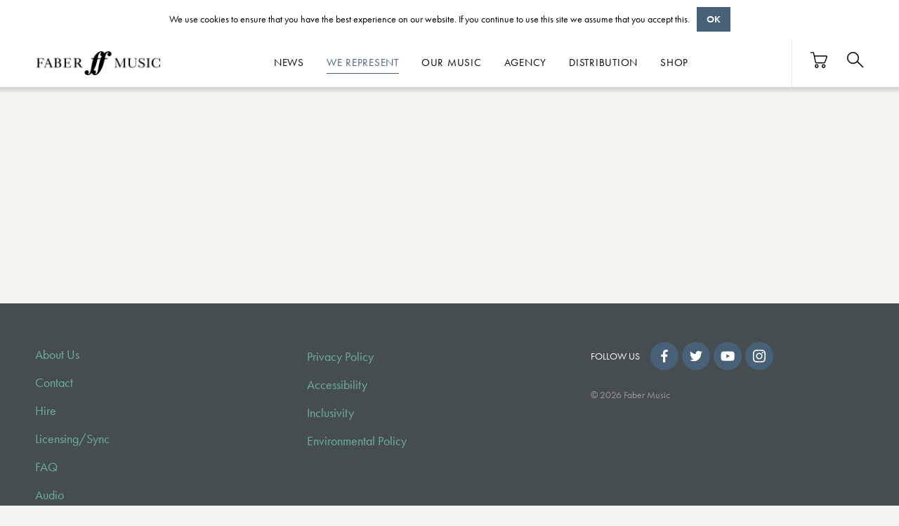

--- FILE ---
content_type: text/html; charset=utf-8
request_url: https://www.fabermusic.com/we-represent/parkin-simon
body_size: 16324
content:
<!DOCTYPE html><html lang="en"><head><link rel="preconnect" href="https://use.typekit.net" crossorigin=""><link rel="preconnect" href="https://fonts.gstatic.com" crossorigin="">
    <script>
      window.dataLayer = window.dataLayer || [];
      function gtag() {
        dataLayer.push(arguments);
      }
    </script>
    <!-- Google Tag Manager -->
    <script>
      (function (w, d, s, l, i) {
        w[l] = w[l] || [];
        w[l].push({ 'gtm.start': new Date().getTime(), event: 'gtm.js' });
        var f = d.getElementsByTagName(s)[0],
          j = d.createElement(s),
          dl = l != 'dataLayer' ? '&l=' + l : '';
        j.async = true;
        j.src = 'https://www.googletagmanager.com/gtm.js?id=' + i + dl;
        f.parentNode.insertBefore(j, f);
      })(window, document, 'script', 'dataLayer', 'GTM-5MC4MF4');
    </script>
    <!-- End Google Tag Manager -->

    <meta charset="utf-8">

    <base href="/">

    <meta name="viewport" content="width=device-width, initial-scale=1">
    <link rel="icon" type="image/x-icon" href="favicon.ico">
    <style type="text/css">@import url("https://p.typekit.net/p.css?s=1&k=dpp4zbj&ht=tk&f=10884.10885.15586.15587&a=687439&app=typekit&e=css");@font-face {font-family:"futura-pt";src:url("https://use.typekit.net/af/9b05f3/000000000000000000013365/27/l?primer=7cdcb44be4a7db8877ffa5c0007b8dd865b3bbc383831fe2ea177f62257a9191&fvd=n4&v=3") format("woff2"),url("https://use.typekit.net/af/9b05f3/000000000000000000013365/27/d?primer=7cdcb44be4a7db8877ffa5c0007b8dd865b3bbc383831fe2ea177f62257a9191&fvd=n4&v=3") format("woff"),url("https://use.typekit.net/af/9b05f3/000000000000000000013365/27/a?primer=7cdcb44be4a7db8877ffa5c0007b8dd865b3bbc383831fe2ea177f62257a9191&fvd=n4&v=3") format("opentype");font-display:auto;font-style:normal;font-weight:400;font-stretch:normal;}@font-face {font-family:"futura-pt";src:url("https://use.typekit.net/af/cf3e4e/000000000000000000010095/27/l?primer=7cdcb44be4a7db8877ffa5c0007b8dd865b3bbc383831fe2ea177f62257a9191&fvd=i4&v=3") format("woff2"),url("https://use.typekit.net/af/cf3e4e/000000000000000000010095/27/d?primer=7cdcb44be4a7db8877ffa5c0007b8dd865b3bbc383831fe2ea177f62257a9191&fvd=i4&v=3") format("woff"),url("https://use.typekit.net/af/cf3e4e/000000000000000000010095/27/a?primer=7cdcb44be4a7db8877ffa5c0007b8dd865b3bbc383831fe2ea177f62257a9191&fvd=i4&v=3") format("opentype");font-display:auto;font-style:italic;font-weight:400;font-stretch:normal;}@font-face {font-family:"futura-pt";src:url("https://use.typekit.net/af/c4c302/000000000000000000012192/27/l?primer=7cdcb44be4a7db8877ffa5c0007b8dd865b3bbc383831fe2ea177f62257a9191&fvd=n6&v=3") format("woff2"),url("https://use.typekit.net/af/c4c302/000000000000000000012192/27/d?primer=7cdcb44be4a7db8877ffa5c0007b8dd865b3bbc383831fe2ea177f62257a9191&fvd=n6&v=3") format("woff"),url("https://use.typekit.net/af/c4c302/000000000000000000012192/27/a?primer=7cdcb44be4a7db8877ffa5c0007b8dd865b3bbc383831fe2ea177f62257a9191&fvd=n6&v=3") format("opentype");font-display:auto;font-style:normal;font-weight:600;font-stretch:normal;}@font-face {font-family:"futura-pt";src:url("https://use.typekit.net/af/1b297b/000000000000000000012193/27/l?primer=7cdcb44be4a7db8877ffa5c0007b8dd865b3bbc383831fe2ea177f62257a9191&fvd=i6&v=3") format("woff2"),url("https://use.typekit.net/af/1b297b/000000000000000000012193/27/d?primer=7cdcb44be4a7db8877ffa5c0007b8dd865b3bbc383831fe2ea177f62257a9191&fvd=i6&v=3") format("woff"),url("https://use.typekit.net/af/1b297b/000000000000000000012193/27/a?primer=7cdcb44be4a7db8877ffa5c0007b8dd865b3bbc383831fe2ea177f62257a9191&fvd=i6&v=3") format("opentype");font-display:auto;font-style:italic;font-weight:600;font-stretch:normal;}.tk-futura-pt{font-family:"futura-pt",sans-serif;}</style>

    <style type="text/css">@font-face{font-family:'Material Icons';font-style:normal;font-weight:400;src:url(https://fonts.gstatic.com/s/materialicons/v145/flUhRq6tzZclQEJ-Vdg-IuiaDsNcIhQ8tQ.woff2) format('woff2');}.material-icons{font-family:'Material Icons';font-weight:normal;font-style:normal;font-size:24px;line-height:1;letter-spacing:normal;text-transform:none;display:inline-block;white-space:nowrap;word-wrap:normal;direction:ltr;-webkit-font-feature-settings:'liga';-webkit-font-smoothing:antialiased;}</style>

    <script>
      WebFontConfig = {
        google: {
          families: ['Roboto:100,100i,300,300i,400,400i,500,500i,700,700i'],
        },
      };

      (function (d) {
        var wf = d.createElement('script'),
          s = d.scripts[0];
        wf.src =
          'https://ajax.googleapis.com/ajax/libs/webfont/1.6.26/webfont.js';
        wf.async = true;
        s.parentNode.insertBefore(wf, s);
      })(document);
    </script>
  <style>:root{--swiper-theme-color:#007aff}:root{--swiper-navigation-size:44px}html{line-height:1.15;-webkit-text-size-adjust:100%}body{margin:0}*{box-sizing:border-box}*:before,*:after{box-sizing:inherit}html{height:100%;font-size:62.5%;background-color:#f5f5f1;color:#454d51}body{display:flex;flex-flow:column}body,app-root{min-height:100vh}body{font-weight:400;font-size:2rem;line-height:1.5;font-family:sans-serif;margin-left:auto;margin-right:auto}body{font-size:14px;max-width:2000px;margin:0 auto;font-family:futura-pt,sans-serif;font-weight:400;line-height:1.5}@media screen and (min-width: 768px){body{font-size:calc(14px + 2 * ((100vw - 768px) / 412))}}@media screen and (min-width: 1180px){body{font-size:16px}}</style><style>:root{--swiper-theme-color:#007aff}:root{--swiper-navigation-size:44px}@media (min-width: 1024px){.desktop-hidden{display:none!important}}html{line-height:1.15;-webkit-text-size-adjust:100%}body{margin:0}main{display:block}h1{font-size:2em;margin:.67em 0}a{background-color:transparent}strong{font-weight:bolder}small{font-size:80%}img{border-style:none}button,input{font-family:inherit;font-size:100%;line-height:1.15;margin:0}button,input{overflow:visible}button{text-transform:none}button,[type=submit]{-webkit-appearance:button}button::-moz-focus-inner,[type=submit]::-moz-focus-inner{border-style:none;padding:0}button:-moz-focusring,[type=submit]:-moz-focusring{outline:1px dotted ButtonText}[type=search]{-webkit-appearance:textfield;outline-offset:-2px}[type=search]::-webkit-search-decoration{-webkit-appearance:none}article,aside,footer,header,main,nav,section,time{display:block}button{border-width:0;border-radius:0}input{font-family:inherit}img,svg{display:block;max-width:100%}img{height:auto}svg{max-height:100%}svg:not(:root){overflow:visible}input[type=search]{-webkit-appearance:none}[class^=icon--]:before{margin-right:.25em}[class^=icon--]:after{margin-left:.25em}.icon--search{background-position:center center;background-size:contain;background-repeat:no-repeat;display:inline-block}.icon--search:before{display:inline-block;width:24px;content:url("data:image/svg+xml,%3Csvg xmlns='http://www.w3.org/2000/svg' width='24.43' height='23.43' viewBox='0 0 24.43 23.43'%3E%3Cg%3E%3Cpath fill='%23000000' d='M8.8,17.6a8.8,8.8,0,1,1,8.8-8.8A8.8,8.8,0,0,1,8.8,17.6Zm0-1.6A7.2,7.2,0,1,0,1.6,8.8,7.2,7.2,0,0,0,8.8,16Z'/%3E%3Cpolygon fill='%23000000' points='14.17 14.3 15.3 13.17 24.43 22.3 23.3 23.43 14.17 14.3'/%3E%3C/g%3E%3C/svg%3E")}.icon--basket{background-position:center center;background-size:contain;background-repeat:no-repeat;display:inline-block}.icon--basket:before{display:inline-block;width:26px;content:url("data:image/svg+xml,%3Csvg xmlns='http://www.w3.org/2000/svg' width='24' height='23' viewBox='0 0 24.25 22.79'%3E%3Cg%3E%3Cpath d='M0,.7H4.32l3.05,14a1,1,0,0,0,1,.79H19.6a1,1,0,0,0,.94-.65L23.49,7a1,1,0,0,0-.58-1.29.92.92,0,0,0-.36-.07h-17' fill='none' stroke='%23000000' stroke-width='1.4'/%3E%3Ccircle cx='8.87' cy='20.09' r='2' fill='none' stroke='%23000000' stroke-width='1.4'/%3E%3Ccircle cx='18.87' cy='20.09' r='2' fill='none' stroke='%23000000' stroke-width='1.4'/%3E%3C/g%3E%3C/svg%3E")}.icon--search{background-position:center center;background-size:contain;background-repeat:no-repeat;display:inline-block}.icon--search:before{display:inline-block;width:24px;content:url("data:image/svg+xml,%3Csvg xmlns='http://www.w3.org/2000/svg' width='24.43' height='23.43' viewBox='0 0 24.43 23.43'%3E%3Cg%3E%3Cpath fill='%23000000' d='M8.8,17.6a8.8,8.8,0,1,1,8.8-8.8A8.8,8.8,0,0,1,8.8,17.6Zm0-1.6A7.2,7.2,0,1,0,1.6,8.8,7.2,7.2,0,0,0,8.8,16Z'/%3E%3Cpolygon fill='%23000000' points='14.17 14.3 15.3 13.17 24.43 22.3 23.3 23.43 14.17 14.3'/%3E%3C/g%3E%3C/svg%3E")}.icon--menu{background-position:center center;background-size:contain;background-repeat:no-repeat;display:inline-block}.icon--menu:before{display:inline-block;width:24px;content:url("data:image/svg+xml,%3Csvg xmlns='http://www.w3.org/2000/svg' viewBox='0 0 19.08 14.42'%3E%3Cg%3E%3Crect fill='%23000000' x='0.25' width='18.58' height='1.83'/%3E%3Cellipse cx='0.25' cy='0.92' rx='0.25' ry='0.92'/%3E%3Cellipse cx='18.83' cy='0.92' rx='0.24' ry='0.92'/%3E%3Crect fill='%23000000' x='0.25' y='6.29' width='18.58' height='1.83'/%3E%3Cellipse cx='0.25' cy='7.21' rx='0.25' ry='0.92'/%3E%3Cellipse cx='18.84' cy='7.21' rx='0.24' ry='0.92'/%3E%3Crect fill='%23000000' x='0.25' y='12.58' width='18.58' height='1.83'/%3E%3Cellipse cx='0.25' cy='13.5' rx='0.25' ry='0.92'/%3E%3Cellipse cx='18.84' cy='13.5' rx='0.24' ry='0.92'/%3E%3C/g%3E%3C/svg%3E")}.icon--right{background-position:center center;background-size:contain;background-repeat:no-repeat;display:inline-block}.icon--right:after{display:inline-block;width:17px;content:url("data:image/svg+xml,%3Csvg version='1.1' xmlns='http://www.w3.org/2000/svg' xmlns:xlink='http://www.w3.org/1999/xlink' xmlns:a='http://ns.adobe.com/AdobeSVGViewerExtensions/3.0/'  fill='%23ffffff' viewBox='0 0 34.7 20.9'%3E%3Cpolygon class='st0' points='23.1,1.6 24.7,0 34.7,10.4 24.5,20.9 23,19.4 31,11.4 0,11.4 0,9.5 31,9.5'/%3E%3C/svg%3E")}[role=banner] .icon--basket,[role=banner] .icon--search,[role=banner] .icon--menu{font-size:0}@supports (filter: brightness(1)){[role=banner] .icon--basket,[role=banner] .icon--search,[role=banner] .icon--menu{filter:brightness(1)}}@supports (filter: brightness(1)){[role=banner] .icon--basket:hover,[role=banner] .icon--basket:focus,[role=banner] .icon--search:hover,[role=banner] .icon--search:focus,[role=banner] .icon--menu:hover,[role=banner] .icon--menu:focus{filter:invert(34%) sepia(14%) saturate(1042%) hue-rotate(171deg) brightness(99%) contrast(89%)}}@media (min-width: 1024px){[role=banner] .icon--menu{display:none}}[role=banner] .icon--menu{font-size:inherit}[class*=icon--social]{font-size:0;background-position:center center;background-size:contain;background-repeat:no-repeat;display:inline-block}[class*=icon--social]:before{display:inline-block;display:inline-flex;justify-content:center;align-items:center;width:40px;height:40px;font-size:1em;background:#496079;border-radius:50%;vertical-align:middle}[class*=icon--social][class*=--twitter]:before{content:url("data:image/svg+xml,%3Csvg xmlns='http://www.w3.org/2000/svg' viewBox='0 0 512 512' width='18' height='18'%3E%3Cpath fill='%23ffffff' d='M459.37 151.716c.325 4.548.325 9.097.325 13.645 0 138.72-105.583 298.558-298.558 298.558-59.452 0-114.68-17.219-161.137-47.106 8.447.974 16.568 1.299 25.34 1.299 49.055 0 94.213-16.568 130.274-44.832-46.132-.975-84.792-31.188-98.112-72.772 6.498.974 12.995 1.624 19.818 1.624 9.421 0 18.843-1.3 27.614-3.573-48.081-9.747-84.143-51.98-84.143-102.985v-1.299c13.969 7.797 30.214 12.67 47.431 13.319-28.264-18.843-46.781-51.005-46.781-87.391 0-19.492 5.197-37.36 14.294-52.954 51.655 63.675 129.3 105.258 216.365 109.807-1.624-7.797-2.599-15.918-2.599-24.04 0-57.828 46.782-104.934 104.934-104.934 30.213 0 57.502 12.67 76.67 33.137 23.715-4.548 46.456-13.32 66.599-25.34-7.798 24.366-24.366 44.833-46.132 57.827 21.117-2.273 41.584-8.122 60.426-16.243-14.292 20.791-32.161 39.308-52.628 54.253z'/%3E%3C/svg%3E")}[class*=icon--social][class*=--youtube]:before{content:url("data:image/svg+xml,%3Csvg xmlns='http://www.w3.org/2000/svg' viewBox='0 0 576 512' width='19.8' height='19.8'%3E%3Cpath fill='%23ffffff' d='M549.655 124.083c-6.281-23.65-24.787-42.276-48.284-48.597C458.781 64 288 64 288 64S117.22 64 74.629 75.486c-23.497 6.322-42.003 24.947-48.284 48.597-11.412 42.867-11.412 132.305-11.412 132.305s0 89.438 11.412 132.305c6.281 23.65 24.787 41.5 48.284 47.821C117.22 448 288 448 288 448s170.78 0 213.371-11.486c23.497-6.321 42.003-24.171 48.284-47.821 11.412-42.867 11.412-132.305 11.412-132.305s0-89.438-11.412-132.305zm-317.51 213.508V175.185l142.739 81.205-142.739 81.201z'/%3E%3C/svg%3E")}[class*=icon--social][class*=--facebook]:before{content:url("data:image/svg+xml,%3Csvg xmlns='http://www.w3.org/2000/svg' viewBox='0 0 264 512' width='18' height='18'%3E%3Cpath fill='%23ffffff' d='M76.7 512V283H0v-91h76.7v-71.7C76.7 42.4 124.3 0 193.8 0c33.3 0 61.9 2.5 70.2 3.6V85h-48.2c-37.8 0-45.1 18-45.1 44.3V192H256l-11.7 91h-73.6v229'/%3E%3C/svg%3E")}[class*=icon--social][class*=--instagram]:before{content:url("data:image/svg+xml,%3Csvg xmlns='http://www.w3.org/2000/svg' viewBox='0 0 512 512' width='18' height='18'%3E%3Cpath fill='%23ffffff' d='M510.9,149.7c0.8,21.3,1.1,56.8,1.1,106.3s-0.6,85.1-1.7,106.9s-4.4,40.6-9.7,56.6c-6.9,19-17.3,35.6-31.4,49.7s-30.7,24.6-49.7,31.4c-16,5.3-34.9,8.6-56.6,9.7S305.5,512,256,512s-85.1-0.6-106.9-1.7s-40.6-4.8-56.6-10.9c-19-6.1-35.6-16.2-49.7-30.3s-24.6-30.7-31.4-49.7c-5.3-16-8.6-34.9-9.7-56.6S0,305.5,0,256s0.6-85.1,1.7-106.9s4.4-40.6,9.7-56.6c6.9-19,17.3-35.6,31.4-49.7s30.7-24.6,49.7-31.4c16-5.3,34.9-8.6,56.6-9.7S206.5,0,256,0s85.1,0.6,106.9,1.7s40.6,4.4,56.6,9.7c19,6.9,35.6,17.3,49.7,31.4s24.6,30.7,31.4,49.7C505.9,108.6,509.3,127.6,510.9,149.7z M456,406.9c4.6-13,7.6-33.5,9.1-61.7c0.8-16.8,1.1-40.4,1.1-70.9v-36.6c0-31.2-0.4-54.9-1.1-70.9c-1.5-29-4.6-49.5-9.1-61.7c-9.1-23.6-25.5-40-49.1-49.1c-12.2-4.6-32.8-7.6-61.7-9.1c-16.8-0.8-40.4-1.1-70.9-1.1h-36.6c-30.5,0-54.1,0.4-70.9,1.1c-28.2,1.5-48.8,4.6-61.7,9.1c-23.6,9.1-40,25.5-49.1,49.1c-4.6,12.2-7.6,32.8-9.1,61.7c-0.8,16.8-1.1,40.4-1.1,70.9v36.6c0,30.5,0.4,54.1,1.1,70.9c1.5,28.2,4.6,48.8,9.1,61.7c9.9,23.6,26.3,40,49.1,49.1c13,4.6,33.5,7.6,61.7,9.1c16.8,0.8,40.4,1.1,70.9,1.1h36.6c31.2,0,54.9-0.4,70.9-1.1c29-1.5,49.5-4.6,61.7-9.1C430.5,446.1,446.9,429.7,456,406.9z M256,124.6c23.6,0,45.5,5.9,65.7,17.7c20.2,11.8,36.2,27.8,48,48c11.8,20.2,17.7,42.1,17.7,65.7s-5.9,45.5-17.7,65.7c-11.8,20.2-27.8,36.2-48,48c-20.2,11.8-42.1,17.7-65.7,17.7s-45.5-5.9-65.7-17.7c-20.2-11.8-36.2-27.8-48-48c-11.8-20.2-17.7-42.1-17.7-65.7s5.9-45.5,17.7-65.7s27.8-36.2,48-48S232.4,124.6,256,124.6z M256,341.7c23.6,0,43.8-8.4,60.6-25.1c16.8-16.8,25.1-37,25.1-60.6s-8.4-43.8-25.1-60.6c-16.8-16.8-37-25.1-60.6-25.1s-43.8,8.4-60.6,25.1s-25.1,37-25.1,60.6s8.4,43.8,25.1,60.6C212.2,333.3,232.4,341.7,256,341.7z M424,118.9c0-8.4-3-15.6-9.1-21.7S401.5,88,393.1,88s-15.6,3-21.7,9.1c-6.1,6.1-9.1,13.3-9.1,21.7s3,15.6,9.1,21.7c6.1,6.1,13.3,9.1,21.7,9.1s15.4-3,21.1-9.1C420,134.5,423.2,127.2,424,118.9z'/%3E%3C/svg%3E")}*{box-sizing:border-box}*:before,*:after{box-sizing:inherit}html{height:100%;font-size:62.5%;background-color:#f5f5f1;color:#454d51}body{display:flex;flex-flow:column}body,app-site,app-root,main{min-height:100vh}@supports (display: grid){app-site{display:grid;grid-template:auto auto 1fr auto/100%}}body{font-weight:400;font-size:2rem;line-height:1.5;font-family:sans-serif;margin-left:auto;margin-right:auto}main{min-height:100%}@font-face{font-family:burgess;src:url(burgess-regular-pro.80e541cb9bd79323.eot);src:url(burgess-regular-pro.80e541cb9bd79323.eot?#iefix) format("embedded-opentype"),url(burgess-regular-pro.1f24534e3c94b86b.woff2) format("woff2"),url(burgess-regular-pro.cf2beac1ca40682c.woff) format("woff"),url(burgess-regular-pro.5d71445bca34703a.ttf) format("truetype");font-weight:400;font-style:normal}@font-face{font-family:burgess;src:url(burgess-italic-pro.a7b67a43fbfcb551.eot);src:url(burgess-italic-pro.a7b67a43fbfcb551.eot?#iefix) format("embedded-opentype"),url(burgess-italic-pro.0c5b3a9f5387d417.woff2) format("woff2"),url(burgess-italic-pro.6150db6c8f349d1b.woff) format("woff"),url(burgess-italic-pro.c94482a74201042c.ttf) format("truetype");font-weight:400;font-style:italic}@font-face{font-family:burgess;src:url(burgess-semibold-italic-pro.11b573fe4eb068f7.eot);src:url(burgess-semibold-italic-pro.11b573fe4eb068f7.eot?#iefix) format("embedded-opentype"),url(burgess-semibold-italic-pro.67ecf59b555e38ab.woff2) format("woff2"),url(burgess-semibold-italic-pro.865abf29c2e2eb7c.woff) format("woff"),url(burgess-semibold-italic-pro.219c3a187944862e.ttf) format("truetype");font-weight:500;font-style:italic}@font-face{font-family:burgess;src:url(burgess-semibold-pro.7d5fd8a71b431987.eot);src:url(burgess-semibold-pro.7d5fd8a71b431987.eot?#iefix) format("embedded-opentype"),url(burgess-semibold-pro.4c0790a16cce090c.woff2) format("woff2"),url(burgess-semibold-pro.623001e48d0288e1.woff) format("woff"),url(burgess-semibold-pro.337db65a650cdbb0.ttf) format("truetype");font-weight:500;font-style:normal}@font-face{font-family:burgess;src:url(burgess-bold-italic-pro.686914d899a68367.eot);src:url(burgess-bold-italic-pro.686914d899a68367.eot?#iefix) format("embedded-opentype"),url(burgess-bold-italic-pro.e8c6985456f9bbcf.woff2) format("woff2"),url(burgess-bold-italic-pro.495718440678bf75.woff) format("woff"),url(burgess-bold-italic-pro.87274c23bf63b2b7.ttf) format("truetype");font-weight:600;font-style:italic}@font-face{font-family:burgess;src:url(burgess-bold-pro.682013e3373f9bb1.eot);src:url(burgess-bold-pro.682013e3373f9bb1.eot?#iefix) format("embedded-opentype"),url(burgess-bold-pro.a49ab0cdb26ab62e.woff2) format("woff2"),url(burgess-bold-pro.e104ddcbe417b8ec.woff) format("woff"),url(burgess-bold-pro.a70499bb683e8c5d.ttf) format("truetype");font-weight:600;font-style:normal}body{font-size:14px;max-width:2000px;margin:0 auto;font-family:futura-pt,sans-serif;font-weight:400;line-height:1.5}@media screen and (min-width: 768px){body{font-size:calc(14px + 2 * ((100vw - 768px) / 412))}}@media screen and (min-width: 1180px){body{font-size:16px}}h1,h2,h3{margin:0 0 .5em;font-family:burgess,serif;font-weight:700}h1{font-size:2.25em;line-height:.9166666667}h2{font-size:2em;line-height:1.2352941176}h3{font-size:1.6em;line-height:1.2}p{margin:0 0 1em}a{-webkit-text-decoration-skip:ink;text-decoration-skip-ink:auto}[class^=wrapper]{width:95%;max-width:1180px;margin-left:auto;margin-right:auto}.wrapper--grid{max-width:calc(1180px + 1em);width:calc(95% + 1em);display:flex;flex-wrap:wrap;justify-content:center}.wrapper--grid>*{margin-right:.5em;margin-bottom:1em;margin-left:.5em}app-header{position:sticky;top:0;left:0;z-index:90}[role=banner]{position:relative;z-index:90;left:0;top:0;max-width:100%;width:100%;background:white}[role=banner] .header__main{position:relative;width:100%}[role=banner] .header__main>div{display:flex;justify-content:space-between}[role=banner] .header__main .inner{width:95%;max-width:1180px;margin-left:auto;margin-right:auto}[role=banner] .header__main:after{content:"";position:absolute;top:100%;left:0;width:100%;height:10px;background:linear-gradient(to bottom,rgba(0,0,0,.15) 0%,rgba(0,0,0,0) 100%);z-index:2}@media (min-width: 1024px){[role=banner] .inner{width:95%;max-width:1180px;margin-left:auto;margin-right:auto;justify-content:flex-start}}[role=banner] .logo{flex-shrink:0;width:39px;height:4em;margin-right:auto;display:flex}[role=banner] .logo svg{height:auto;order:-1}@media (min-width: 768px){[role=banner] .logo{align-self:center;width:180px;background-size:contain;background-repeat:no-repeat;background-position:center;background-image:url(logo.eb63a02cfaacd47d.png)}[role=banner] .logo svg{display:none}}@media (min-width: 1024px){[role=banner] .logo{max-width:16%}}.header__title{font-size:1.2rem;font-weight:400;text-transform:uppercase;align-self:center;margin-left:1em;margin-right:1em;line-height:1}@media (min-width: 600px){.header__title{font-size:1.4rem}}@media (min-width: 768px){.header__title{font-size:1.2em}}@media (min-width: 1024px){.header__title{display:none}}main header{padding-top:2em;padding-bottom:1em}.section__actions{text-align:center;padding-bottom:4em}[role=contentinfo]{background-color:#454d51;line-height:1.6;padding:3em 0;font-size:1.1em}[role=contentinfo]{color:#fff}[role=contentinfo] a{color:inherit}[role=contentinfo]>.wrapper{position:relative}@media (min-width: 768px){[role=contentinfo]>.wrapper{display:flex;justify-content:space-between}}[role=contentinfo] a{color:#fff;text-decoration:none}[role=contentinfo] a:hover,[role=contentinfo] a:focus{text-decoration:underline}.footer__end{border-width:0;border-top:1px dashed #83888b;border-collapse:separate;min-width:33%;padding-top:2em;margin-top:1.5em;text-align:center}@media (min-width: 768px){.footer__end{padding-top:0;margin-top:0;border-width:0;text-align:left;margin-left:3%}}.footer__end .social{justify-content:center}@media (min-width: 768px){.footer__end .social{justify-content:flex-start}}.footer__copy{font-size:1.4rem;color:#999}@keyframes fade-in{0%{opacity:0}to{opacity:1}}nav ul{display:block;list-style-type:none}nav a{text-decoration:none;cursor:pointer}.icon--menu{-webkit-user-select:none;user-select:none}.nav--primary{line-height:1.2}@media (max-width: 1023.5px){.nav--primary{box-shadow:0 0 0 2000px #00000040,0 0 6px #00000080;position:fixed;top:0;right:0;z-index:91;height:100vh;padding:2em 5em 2em 2em;width:300px;max-width:100vw;overflow:hidden;overflow-y:auto;background:white;-webkit-overflow-scrolling:touch;animation:fade-in .3s}.nav--primary:not(.active){display:none}.nav--primary .icon--basket,[role=banner] .nav--primary .icon--basket{font-size:inherit}.nav--primary .icon--basket:before,[role=banner] .nav--primary .icon--basket:before{margin-right:1em;vertical-align:middle}.nav--primary__extra a{text-transform:none}}@media (min-width: 1024px){.nav--primary{display:block}.nav--primary a{white-space:nowrap}}.nav--primary>ul{padding:0;margin:0}.nav--primary>ul+ul{border-width:0;border-top:1px dashed #888;border-collapse:separate;margin-top:1em;padding-top:1em}@media (min-width: 1024px){.nav--primary>ul{display:inline-flex;height:100%}}.nav--primary>ul>li{padding:1.2em .1em;font-size:1.5rem;color:#000;text-transform:uppercase;list-style-type:none}@media (min-width: 1024px){.nav--primary>ul>li:first-child{display:none}}.nav--primary>ul>li>a{padding-bottom:.5rem;color:inherit;letter-spacing:.05em;font-weight:500;position:relative;z-index:10}.nav--primary>ul>li .active{color:#496079;border-bottom:1px solid}@media (min-width: 1024px){.nav--primary>ul{padding-right:1.5vw}.nav--primary>ul>li{padding:2vw 0 2vw 2vw}}@media (min-width: 1200px){.nav--primary>ul>li{padding:2vw 0 2vw 2.5vw}}@media (min-width: 1600px){.nav--primary>ul{padding-right:1.6em}.nav--primary>ul>li{padding:2.7em 0 2.7em 3.2em}}.nav--header-actions{margin-left:auto;border-left:1px solid #eaeaea;display:flex;align-items:center}.nav--header-actions>ul{display:inline-flex;align-items:center;padding-left:0}.nav--header-actions a{margin-left:2.6rem}.nav--secondary{width:100%}.nav--secondary ul{padding:0;margin:.5em auto 0}.nav--secondary li{min-width:33.3%;padding:.25em 0;margin:0;font-size:1.1em;text-transform:none}.nav--secondary a{display:block;color:inherit;font-size:1.6rem}.nav--secondary a:focus,.nav--secondary a:hover,.nav--secondary a:active{text-decoration:underline}.nav--secondary .inner{justify-content:space-between}.nav--secondary .toggle{display:flex;padding-right:1em;padding-left:1em}.nav--secondary .toggle:hover,.nav--secondary .toggle:focus{text-decoration:none}@media (min-width: 768px){.nav--secondary a{display:inline-block;padding:.25em 0;font-size:1em}.nav--secondary .toggle{display:none}.nav--secondary .toggle-target{display:block!important}}@media (min-width: 1024px){.nav--secondary{padding:2em 0;position:absolute;z-index:10;top:100%;left:0;background:#df5365;display:none}.nav--secondary a{color:#fff}.nav--secondary ul{display:flex;flex-flow:wrap;margin-top:0}.nav--secondary ul:after{content:"";min-width:33.3%}}.nav--footer{flex-grow:1}.nav--footer ul,.nav--footer li{padding:0;margin:0}.nav--footer ul{width:100%;columns:2}.nav--footer li,.nav--footer a{color:#71b09f;padding:.3rem 0}.nav--footer a{display:inline-block}[class^=button],[class*=button--],[type=submit]{display:inline-block;padding:1.1em 2em;margin:0 .5em .5em 0;border:1px solid;border-radius:4em;cursor:pointer;text-decoration:none;line-height:.9;-webkit-user-select:none;user-select:none;outline:none;text-align:center;text-transform:uppercase;font-weight:700;font-size:.9em;color:#fff;background-color:#000;border-color:#000}[class^=button]:before,[class*=button--]:before,[type=submit]:before{margin-right:.25em}[class^=button]:after,[class*=button--]:after,[type=submit]:after{margin-left:.25em}[class^=button]:hover,[class^=button]:active,[class^=button]:focus,[class*=button--]:hover,[class*=button--]:active,[class*=button--]:focus,[type=submit]:hover,[type=submit]:active,[type=submit]:focus{color:#454d51;background-color:#f5f5f1;border-color:#f5f5f1}.button--2{color:#fff;background-color:#496079;border-color:#496079}.button--2:hover,.button--2:active,.button--2:focus{color:#496079;background-color:#f8d268;border-color:#f8d268}.button--2:hover:before,.button--2:hover:after,.button--2:focus:before,.button--2:focus:after,.button--2:active:before,.button--2:active:after{filter:invert(66%) sepia(9%) saturate(1731%) hue-rotate(171deg) brightness(99%) contrast(86%)}[class^=cards--]{padding-bottom:3em}[class^=cards--] [class^=wrapper]>*{flex-grow:1}.cards--product .wrapper--grid.wrapper--limit{display:flex;flex-wrap:wrap;justify-content:center}@media (max-width: 767.5px){.cards--product .wrapper--grid.wrapper--limit>*{max-width:calc(50% - 1em)}.cards--product .wrapper--grid.wrapper--limit>*:nth-child(n+5){display:none}}@media (min-width: 768px) and (max-width: 1179.5px){.cards--product .wrapper--grid.wrapper--limit>*{max-width:calc(25% - 1em)}.cards--product .wrapper--grid.wrapper--limit>*:nth-child(n+5){display:none}}@media (min-width: 1180px){.cards--product .wrapper--grid.wrapper--limit>*{max-width:calc(20% - 1em)}}@supports (grid: auto){.cards--product .wrapper--grid.wrapper--limit{display:grid;flex-wrap:unset}}.cards--results .wrapper--grid{justify-content:flex-start;flex-flow:wrap}.cards--results .wrapper--grid>*{max-width:278px;margin-bottom:1em}[class^=card--]{display:block;height:100%;color:inherit}[class^=card--] img{width:100%;max-width:none;margin-bottom:1.5em}[class^=card--] a:not([class]){color:inherit;display:block;width:100%}[class^=card--] a{text-decoration:none}[class^=card--] div:hover~a h3,[class^=card--] div:focus~a h3,[class^=card--] div:active~a h3,[class^=card--] a:hover h3,[class^=card--] a:focus h3,[class^=card--] a:active h3{text-decoration:underline}.card--product{max-width:220px;padding:.7em;font-size:.9em;text-align:center;background:#f5f5f1;margin-left:auto;margin-right:auto}.card--product h3{font-family:futura-pt,sans-serif;font-size:1.1em}.card--product div{position:relative;z-index:10}.card--product p{line-height:1.2}.card--product,.card--product a{display:flex;flex-flow:column;align-items:center}.card--product a{flex-grow:1;color:#454d51}.card--product [class^=button]{position:absolute;bottom:.5em;left:50%;z-index:10;max-width:calc(100% - 1em);transform:translate(-50%);margin-left:auto;margin-right:auto;white-space:nowrap;display:none}.card--product img{margin-bottom:0}.card--product h3{margin-top:1em}.card--product .price{font-weight:700;margin-top:auto}.card--product:hover [class^=button],.card--product:active [class^=button],.card--product:focus [class^=button]{display:inline-block}.card--news{max-width:375px;padding:1em;background:#f5f5f1;display:flex;flex-flow:column}.card--news h3{font-size:1.5em}.card--news div{margin-bottom:1em}.card--news time{margin-top:auto;font-size:.9em}input:not([type=checkbox]):not([type=radio]){font-size:16px}app-root [type=submit]{margin-left:0}app-root input:not([type=checkbox]):not([type=radio]){width:100%;padding:12px 10px;line-height:1;color:inherit;background:white;border:1px solid #eee;transition:all .1s ease-out;height:2.8em}app-root input:not([type=checkbox]):not([type=radio]):active,app-root input:not([type=checkbox]):not([type=radio]):hover{border-color:#444;outline:none;box-shadow:inset -2px 2px 4px #0003}.background--white{background-color:#fff}[class^=banner]{position:relative;z-index:0;display:flex;align-items:center;padding:2em 0;text-align:center}[class^=banner] h1{font-size:.9em;font-family:futura-pt,sans-serif;letter-spacing:.07em;text-transform:uppercase}[class^=banner] h1:only-child{margin-bottom:0}[class^=banner] h2{margin:.5em 0 0;font-size:2em;color:#496079}[class^=banner] .wrapper{margin:auto;position:relative;z-index:20}[class^=banner] .wrapper:empty{display:none}@media (min-width: 768px){[class^=banner]{padding:4em 0}}.banner--header{text-align:left;font-size:1.2em}.banner--header .wrapper{text-align:center}.banner--header .wrapper,.banner--header .wrapper .inner{display:flex;flex-flow:column;align-items:flex-start}.banner--header .wrapper>img{display:inline-block;margin:0 auto 2em;width:350px;height:auto;max-width:100%}@media (min-width: 768px){.banner--header .wrapper{flex-flow:row;text-align:left}.banner--header .wrapper .inner{align-self:center}.banner--header .wrapper>img{margin:2em}}.banner--header h1{font-size:2.2em;letter-spacing:normal;text-transform:none;width:100%}.banner--header p{font-size:inherit;max-width:850px}.banner--header{background:#496079}.banner--header{color:#fff}.banner--header h1{font-family:burgess}.banner--header .wrapper img{border-radius:50%;width:300px;margin:0 auto 2em;flex-shrink:0}@media (min-width: 768px){.banner--header .wrapper img{margin:0 2em 0 0}}.search{position:relative;display:flex;color:inherit;background:white;border:1px solid #eee}.search input:not([type=checkbox]):not([type=radio]){flex-grow:1;width:auto;min-width:0;background:none;border:0}.search [type=submit]{width:2em}.search [type=submit]{background-position:center center;background-size:contain;background-repeat:no-repeat;display:inline-block;display:block;width:3.6rem;font-size:0;background:none;border:0}.search [type=submit]:before{display:inline-block;width:24px;content:url("data:image/svg+xml,%3Csvg xmlns='http://www.w3.org/2000/svg' width='24.43' height='23.43' viewBox='0 0 24.43 23.43'%3E%3Cg%3E%3Cpath fill='%23000000' d='M8.8,17.6a8.8,8.8,0,1,1,8.8-8.8A8.8,8.8,0,0,1,8.8,17.6Zm0-1.6A7.2,7.2,0,1,0,1.6,8.8,7.2,7.2,0,0,0,8.8,16Z'/%3E%3Cpolygon fill='%23000000' points='14.17 14.3 15.3 13.17 24.43 22.3 23.3 23.43 14.17 14.3'/%3E%3C/g%3E%3C/svg%3E")}.search [type=submit]:before{width:1.8rem;margin:.9rem;filter:brightness(.3)}.header__search{position:absolute;top:0;right:0;left:0;z-index:91;padding:5em 0 2em;background:white;animation:fade-in .3s;box-shadow:0 0 0 2000px #00000040,0 0 6px #00000080}.header__search div{margin-bottom:2em}.header__search .inner{margin-bottom:0;display:block}.header__search:not(.active){display:none}@media (min-width: 768px){.header__search{padding-bottom:5em}}.social{display:flex;text-transform:uppercase;align-content:center;align-items:center;font-weight:500;font-size:1.4rem;margin-bottom:1.5em}.social a{display:block;margin:.25rem}.social a:first-of-type{margin-left:1.5rem}.performances .wrapper--grid{padding-bottom:4em;display:flex;flex-wrap:wrap;justify-content:center}@media (max-width: 767.5px){.performances .wrapper--grid>*{max-width:calc(50% - 1em)}}@media (min-width: 768px) and (max-width: 1179.5px){.performances .wrapper--grid>*{max-width:calc(25% - 1em)}}@media (min-width: 1180px){.performances .wrapper--grid>*{max-width:calc(25% - 1em)}}@supports (grid: auto){.performances .wrapper--grid{display:grid;flex-wrap:unset}}@media (min-width: 768px){.performances .wrapper--grid>*{padding:0 1em;border-bottom:0}.performances .wrapper--grid>*:not(:first-child){border-width:0;border-left:1px dashed #888;border-collapse:separate}.performances .wrapper--grid>*:after{display:none}}.performance{text-align:center;padding:0 1em;display:flex;flex-flow:column;align-items:center;height:100%;line-height:1.2}.performance time{display:inline-block;width:2em;height:2em;padding-top:.26em;margin:0 0 .25em;font-size:4em;font-weight:100;color:#fff;text-align:center;text-transform:uppercase;background:#df5365;line-height:1.1;border-radius:100%}.performance time small{display:block;padding:0;margin:0;font-size:.2em;font-weight:300}.performance h3{font-size:1.6em;color:#454d51}.performance em{line-height:1.1;font-size:1.4rem;color:#83888b}@media (max-width: 1280px){.performance{font-size:.9em}}.toggle{cursor:pointer;-webkit-user-select:none;user-select:none}.toggle-target{display:none}.dropdown{display:flex;justify-content:space-between;text-decoration:none}.dropdown:after{content:url("data:image/svg+xml,%3Csvg xmlns='http://www.w3.org/2000/svg'  width='1.1em' height='1.1em' viewBox='0 0 320 512'%3E%3Cpath d='M151.5 347.8L3.5 201c-4.7-4.7-4.7-12.3 0-17l19.8-19.8c4.7-4.7 12.3-4.7 17 0L160 282.7l119.7-118.5c4.7-4.7 12.3-4.7 17 0l19.8 19.8c4.7 4.7 4.7 12.3 0 17l-148 146.8c-4.7 4.7-12.3 4.7-17 0z'/%3E%3C/svg%3E")}.nav--secondary .dropdown{margin-top:-1.1em;-webkit-user-select:none;user-select:none;color:#fff}.nav--secondary .dropdown:after{color:#000}.post{position:relative;z-index:0}.post section{margin:2em auto;width:95%}.post aside{padding:2em;background:#71b09f;color:#fff;margin-bottom:auto}.post aside dl{margin-top:0;transition:opacity .5s}.post aside dl{line-height:1.3}.post aside dt{font-weight:600;margin-top:.6em}.post aside dt{padding-right:.5em}.post aside dd{margin-left:0;margin-top:.6em;margin-bottom:1em}.post aside [class^=button]{margin-top:3em;margin-left:0;width:100%;text-align:left;display:inline-flex;justify-content:space-between}.post aside [class^=button]+a{margin-top:.5em}.post blockquote{font-style:italic;margin:1em 0}.post blockquote cite{font-style:normal;margin-top:1.5em;font-size:1.4rem;display:block;color:#454d51;font-family:futura-pt,sans-serif}.post blockquote cite:before{content:"";display:block;width:3em;height:2px;background-color:#e0e0d3;margin-bottom:1.5em}.post .quote blockquote{font-style:italic;margin:.5em 0;font-size:1.4em;color:#df5365;font-family:burgess,serif;font-weight:500;line-height:1.25;float:right;clear:both}.post .quote blockquote cite{font-style:normal;margin-top:1.5em;font-size:1.4rem;display:block;color:#454d51;font-family:futura-pt,sans-serif}.post .quote blockquote cite:before{content:"";display:block;width:3em;height:2px;background-color:#e0e0d3;margin-bottom:1.5em}.post .quote:before{content:"";display:block;float:right;clear:both}.post .quote:first-child blockquote{margin-top:0}@media (min-width: 550px){.post .quote blockquote{margin-right:-1em;margin-left:.6em;font-size:1.6em;max-width:10em;float:right}}@media (min-width: 768px) and (max-width: 975.5px){.post .quote blockquote{max-width:100%;width:100%;margin-left:0;margin-right:0}}@media (min-width: 1175px){.post .quote blockquote{margin-right:-2em}}@media (min-width: 1275px){.post .quote blockquote{margin-left:1em;margin-right:-4em;font-size:2em}}.post .wrapper{display:flex;flex-flow:column;width:100%}@media (min-width: 768px){.post section{max-width:38em;margin-top:3.3em;margin-bottom:3.3em}.post .wrapper{width:95%;flex-flow:row;order:2}.post .wrapper section:not(:only-child){margin-left:0}.post .wrapper aside{width:22em;order:1;flex-shrink:0;margin-left:5%}.post .wrapper aside+section{margin-left:auto}}@media (max-width: 767px),(min-width: 1024px){.post .tabular_list{display:flex;flex-wrap:wrap;justify-content:space-between}.post .tabular_list dt{width:35%}.post .tabular_list dd{width:65%;margin-bottom:0}}.background--4{background:#496079}.background--white{background:white}app-basket-link,app-search{display:flex;align-self:center}@media (min-width: 1180px){app-basket-link,app-search{display:block}}app-basket-link{position:relative}.category-label{display:inline-flex;border:2px solid;padding:.2em .8em .2em .3em;border-radius:1.1em;margin-bottom:1.7em;align-items:center}.category-label svg{width:.9em;height:.9em;flex-shrink:0;margin-right:.3em;display:block}.card--product .category-label{margin-bottom:.5em}.card--product .category-label svg{width:1.1em;height:1.1em}app-part-toolbar{position:sticky;z-index:90;top:56px;background-color:#fff;display:block;border-bottom:#ddd solid 1px}app-part-toolbar:empty{display:none}@media (min-width: 599.5px){app-part-toolbar{top:64px}}</style><link rel="stylesheet" href="styles.b5b0dbc549162017.css" media="print" onload="this.media='all'"><noscript><link rel="stylesheet" href="styles.b5b0dbc549162017.css"></noscript><title>Simon Parkin | Faber Music</title><meta property="og:title" content="Simon Parkin | Faber Music"><meta name="description" content="Faber Music is one of the leading independent British publishers committed to identify and support outstanding composing ability wherever it is to be found."><meta property="og:description" content="Faber Music is one of the leading independent British publishers committed to identify and support outstanding composing ability wherever it is to be found."><meta property="og:image" content="https://works-files.s3.amazonaws.com/fcb8d1e5-4fe4-4c7a-8f1a-8761aebfd774"><meta property="og:type" content="website"><meta property="og:locale" content="en_GB"><meta property="og:url" content="/we-represent/parkin-simon"><style ng-transition="serverApp">.part-list[_ngcontent-sc39]{min-height:1em;height:100%}.part-list[_ngcontent-sc39]   .part-item[_ngcontent-sc39]{outline:#ccc dashed 1px}.part-list[_ngcontent-sc39]   .part-item[_ngcontent-sc39]:after, .part-list[_ngcontent-sc39]   .part-item[_ngcontent-sc39]:before{content:" ";display:table}.part-list[_ngcontent-sc39]   .cdk-drag-preview[_ngcontent-sc39]{box-sizing:border-box;border-radius:4px;box-shadow:0 5px 5px -3px rgba(0,0,0,.2),0 8px 10px 1px rgba(0,0,0,.14),0 3px 14px 2px rgba(0,0,0,.12)}.cdk-drag-placeholder[_ngcontent-sc39]{opacity:0}.cdk-drag-animating[_ngcontent-sc39]{-webkit-transition:-webkit-transform 250ms cubic-bezier(0,0,.2,1);transition:transform 250ms cubic-bezier(0,0,.2,1);transition:transform 250ms cubic-bezier(0,0,.2,1),-webkit-transform 250ms cubic-bezier(0,0,.2,1)}</style></head>
  <body>
    <!-- Google Tag Manager (noscript) -->
    <noscript><iframe
        src="https://www.googletagmanager.com/ns.html?id=GTM-5MC4MF4"
        height="0"
        width="0"
        style="display: none; visibility: hidden"
      ></iframe
    ></noscript>
    <!-- End Google Tag Manager (noscript) -->
    <app-root ng-version="13.2.7"><router-outlet></router-outlet><app-site class=""><!----><app-header><header role="banner"><div class="header__main"><div class="inner"><a routerlink="/" aria-label="Faber Music" class="logo" href="/"><svg width="1935.9pt" height="1706.9pt" version="1.0" viewBox="0 0 1935.9 1706.9" xmlns="http://www.w3.org/2000/svg"><g transform="matrix(.1 0 0 -.1 -566.87 1798)"><path d="m17540 17977c-3-3-61-10-130-16-840-76-1685-474-2545-1200-376-318-1119-1153-1626-1827-420-559-660-953-879-1445-55-123-113-242-128-264-71-103-240-160-482-166-66-1-285 7-685 26-66 4-163 12-215 18-52 7-144 12-205 11-133 0-194-22-254-91-49-55-66-118-58-222 11-173 107-270 294-300 32-5 69-7 83-5 50 9 807 12 865 5 94-13 141-29 187-64 52-40 75-78 88-145 [base64] 20-220 140-200 221 8 32 75 104 149 161 178 137 381 442 467 700 68 205 97 473 71 662-24 180-172 427-375 626-202 197-464 329-740 371-122 19-362 13-476-11-276-60-544-210-752-422-150-152-232-267-322-450-91-183-140-346-185-624-26-156-10-395 41-614 74-317 260-637 484-831 141-122 346-238 499-282 479-140 698-179 1022-181 480-4 944 113 1428 359 409 208 751 454 1170 840 146 134 411 404 465 473 12 15 25 27 29 27s11-49 14-108c16-277 122-589 280-826 72-106 231-275 331-350 150-112 305-188 476-232 52-14 124-34 159-45 391-120 872-150 1291-79 534 91 1083 342 1610 739 434 326 922 812 1336 1331 756 946 1538 2288 2069 3555 64 152 80 188 162 380 228 530 572 1595 907 2810 110 397 112 403 195 720 49 183 126 492 181 720 22 94 56 238 76 320 93 389 211 638 374 789 78 72 158 112 252 127 87 14 408 6 668-16 382-32 463-37
              587-33 126 3 129 4 207 42 103 52 193 140 224 221 28 73 29 166 2 264-46 164-113 195-350 160-191-28-377-39-661-39-504 0-717 42-806 158-18 24-42 75-54 113-19 63-21 87-16 237 7 260 51 436 264 1072 82 244 234 621 353 875 431 923 880 1532 1305 1771 148 83 268 118 410 117 126 0 201-22 243-70 54-63 82-130 82-192-1-92-25-129-204-311-225-229-330-368-434-575-154-307-183-619-83-890 85-231 145-333 286-483 193-205 424-332 686-378 136-24 367-15 504 20 226 56 291 87 462 214 434 324 718 749 800 1202 19 101 28 375 14 405-5 11-12 44-16 74-26 223-153 528-328 789-100 148-165 220-282 308-402 303-982 477-1538 461-697-20-1376-255-2097-726-63-41-117-78-120-81-3-4-27-21-55-40-174-117-505-385-673-545-35-33-67-61-72-63-4-2-11 7-15 20-68 238-161 437-304 651-85 128-171 221-284 305-329 245-742 399-1227 458-125 16-461 30-470 21zm119-608c41-9 59-20 95-60 49-54 86-139 86-195 0-20-14-65-30-99-24-50-50-82-127-152-241-221-445-507-547-766-81-206-100-444-52-652 22-93 100-284 149-365 170-279 453-496 742-570 42-11 80-22 85-25s-35-72-89-153c-179-268-331-536-424-747-175-399-196-425-389-474-147-38-266-42-991-35-722 6-767 9-836 51-118 73-168 205-158 418 10 195 48 381 139 665 27 85 66 211 88 280 141 454 431 1121 677 1560 431 768 848 1205 1254 1314 65 18 257 20 328 5zm-1389-4849c310-22 497-58 612-117 90-47 113-89 [base64] 0-253 13-329 68-60 44-88 89-88 143 0 53 36 100 136 179 202 160 396 450 482 721 59 186 67 244 67 490v225l-52 107c-207 429-546 709-979 809-121 28-368 36-479 16-44-8-83-13-87-11-3 2 25 57 64 122 414 689 866 1586 1144 2268 29 72 64 156 78 187 40 86 143 347 192 487 25 69 49 134 53 146 15 36 197 585 240 724 23 74 48 153 56 175 33 95 204 671 307 1035 135 481 225 814 342 1275 77 305 112 448 181 740 88 378 215 640 387 801 92 85 144 114 278 152 251 72 525 95 860 72z"></path></g></svg></a><div class="header__title"></div><nav class="nav--primary"><ul><li><a routerlink="/" routerlinkactive="active" href="/" class="active">Home</a></li><li><a routerlink="/news" routerlinkactive="active" href="/news">News</a></li><li class=""><a routerlink="/we-represent" routerlinkactive="active" href="/we-represent" class="active">We represent</a><app-secondary-nav><nav class="nav--secondary"><a class="toggle dropdown">Choose category</a><div class="nav--secondary__items toggle-target"><!----><ul class="inner"><li><a href="/we-represent">Faber Music</a><!----><!----></li><li><!----><a rel="" target="" href="https://www.faberalt.com">Faber Alt.</a><!----></li><li><!----><a rel="" target="" href="https://www.mannersmcdade.co.uk/">Manners McDade</a><!----></li><!----></ul><!----></div></nav></app-secondary-nav></li><li><a routerlink="/music" routerlinkactive="active" href="/music">Our music</a></li><li><a href="https://www.mannersfaber.com/" target="" rel="">Agency</a></li><li><a routerlink="/distribution" href="/distribution">Distribution</a></li><li class=""><a routerlink="/shop" routerlinkactive="active" href="/shop">Shop</a><app-secondary-nav queryname="productCategories" linkpath="/shop/list"><nav class="nav--secondary"><a class="toggle dropdown">Choose category</a><div class="nav--secondary__items toggle-target"><ul class="inner"><li><a href="/shop/list/songbooks">Songbooks</a></li><li><a href="/shop/list/education">Education</a></li><li><a href="/shop/list/choral-and-vocal">Choral &amp; Vocal</a></li><li><a href="/shop/list/instrumental">Instrumental</a></li><li><a href="/shop/list/piano">Piano</a></li><li><a href="/shop/list/ensemble-and-large-scale">Ensemble &amp; Large Scale</a></li><li><a href="/shop/list/books">Books</a></li><li><a href="/shop/list/downloads">Downloads</a></li><!----></ul><!----><!----></div></nav></app-secondary-nav></li></ul><ul class="desktop-hidden nav--primary__extra"><li><app-basket-link><a routerlink="/shop/basket" class="icon--basket" href="/shop/basket">Your Basket</a><!----><!----><!----></app-basket-link></li></ul></nav><nav class="nav--header-actions"><ul><li><app-basket-link><a routerlink="/shop/basket" class="icon--basket" href="/shop/basket">Your Basket</a><!----><!----><!----></app-basket-link></li><li><app-search><a class="js-toggle-search icon--search">Search</a><div class="header__search"><div class="inner"><div class="search search--nav"><input type="search" placeholder="What are you looking for today?" value="" class="ng-untouched ng-pristine ng-valid"><button type="submit">Search</button></div><!----><!----></div></div></app-search></li><li><a class="js-toggle-nav icon--menu"></a></li></ul></nav></div></div><router-outlet name="header"></router-outlet><!----></header></app-header><router-outlet></router-outlet><app-composer-template><main><app-banner-header><header class="background--4 banner--header"><div class="wrapper"><img lazyload="" alt=""><!----><div class="inner"><h1> Simon Parkin <!----></h1><!----><div><p>
	Acclaimed composer and pianist Simon Parkin is also a supremely-accomplished arranger. His creative reorchestrations and reductions are used by performers worldwide including Sheku Kanneh-Mason, Jess Gillam, London Symphony Orchestra, Manchester Camerata &amp; Sakura Cello Quintet.</p>
</div><!----><!----></div></div></header></app-banner-header><article class="post"><div class="wrapper"><aside><dl class="tabular_list"><!----><!----><dt>Nationality:</dt><dd>British</dd><!----><!----><dt>Area:</dt><dd>Classical</dd><!----><!----></dl><!----><a class="button--2 icon--right" href="/we-represent/parkin-simon/works">View works</a><!----><a class="button--2 icon--right" href="/performances?_composerId=1156">View Performances</a><!----><!----><!----></aside><section><app-back-link><!----></app-back-link><div class="composer_biography"><div class="quote"><blockquote>
	'Simon is a supremely sensitive and tasteful arranger but with that rare gift to convince you that this is how the composer might originally have conceived the music.'
 <cite>Dominic Fyfe (Senior Producer, Decca Classical)</cite></blockquote></div> <p>
	Simon Parkin was born in Manchester. He went to the Yehudi Menuhin School at the age of 10 and trained there as a pianist. An early interest in composition was encouraged there, and at 17 Simon entered Manchester University and the RNCM as a composition student. Upon graduation he was invited onto the staff at RNCM, where he has taught a range of practically-based subjects including aural, improvisation, composition and arranging. He is now Deputy Head of Academic Studies at the RNCM.&nbsp; He has also taught improvisation and composition at both the Menuhin and the Purcell music schools.</p>
<p>
	Simon has developed his role as an accompanist/duo pianist, enjoying a comprehensive repertoire, and as well as his partnership with the ‘cellist Hannah Roberts he works regularly with artists such as Ralph Kirshbaum, and has performed with a range of international artists at festivals and in recital.. He is regularly invited as pianist for instrumental classes at IMS Prussia Cove, London Masterclasses and the Schleswig-Holstein Festival Masterclasses, and has recorded a recital disk with violinist Detlef Hahn.</p>
<p>
	As an arranger, Simon is much in demand, and in addition to his role as Arranger-in-Residence for&nbsp; Manchester Camerata, for whom he produces arrangements in varied styles and for a range of ensembles his work has featured in the commercial recordings of international artists and ensembles&nbsp; including Sheku Kanneh-Mason, Jess Gillam and the Sakura Cello Quintet. The recently released number-one-selling CD 'Elgar' by Sheku contains 5 of Simon's arrangements, and he has more pending on future releases by Decca.</p>
<p>
	Simon, who was awarded a PhD in composition by Manchester University, is an award-winning composer with an extensive catalogue of performed works. His latest ongoing project is to compose a piece for every day of the year, for various instruments together with piano. Some of the 'December' pieces, for double bass and piano, were recently recorded by Leon Bosch on Meridian.</p>
<p>
	Simon is currently Director of Concerts for the Manchester Midday Concerts Society.</p>
</div><app-media-player><!----></app-media-player><!----></section></div></article><app-part-container><!----><part-container _nghost-sc39="" class="part-list"><!----><!----><app-shop><app-part-toolbar class=""><!----></app-part-toolbar><section class="background--white"><div class="banner"><div class="wrapper"><h1>From the Shop</h1><h2>Simon Parkin Sheet Music</h2><!----></div><!----></div><!----><div class="cards--product"><div class="wrapper--grid wrapper--limit"><app-card-product><div class="card--product download-product"><div><a href="/shop/symphony-no40-finale-d39890"><img lazyload="" width="375" alt=""></a><app-add-to-basket-button buttonclass="button--2"><form novalidate="" autocomplete="off" class="ng-untouched ng-pristine ng-valid"><!----><button type="submit" class="button--2"> Buy Now </button></form><!----></app-add-to-basket-button></div><a href="/shop/symphony-no40-finale-d39890"><h3> Symphony No.40 (Finale) (String Quintet) </h3><p class="category-label"><svg version="1.1" xmlns="http://www.w3.org/2000/svg" fill="#454d51" width="100%" viewBox="0 0 12 12"><path d="M6,0C2.7,0,0,2.7,0,6s2.7,6,6,6s6-2.7,6-6S9.3,0,6,0z M8.6,3.25c0,0.24-0.17,0.46-0.41,0.53L6.88,4.14V9
c0,0.76-0.9,1.37-2.01,1.37c-1.11,0-2.01-0.61-2.01-1.37c0-0.76,0.9-1.37,2.01-1.37c0.29,0,0.58,0.05,0.86,0.14V2.64
c0-0.24,0.16-0.45,0.4-0.52l1.73-0.49c0.05-0.01,0.11-0.02,0.16-0.02c0.32,0,0.57,0.24,0.57,0.55V3.25z"></path></svg><!----> Download </p><!----><!----><!----><!----><p><span>arr.  Simon Parkin<br></span><!----></p><p class="price"> £16.00 <!----></p></a></div></app-card-product><app-card-product><div class="card--product download-product"><div><a href="/shop/evening-in-transylvania-from-10-easy-pieces-d39875"><img lazyload="" width="375" alt=""></a><app-add-to-basket-button buttonclass="button--2"><form novalidate="" autocomplete="off" class="ng-untouched ng-pristine ng-valid"><!----><button type="submit" class="button--2"> Buy Now </button></form><!----></app-add-to-basket-button></div><a href="/shop/evening-in-transylvania-from-10-easy-pieces-d39875"><h3> Evening in Transylvania (from '10 Easy Pieces') (Piano Trio) </h3><p class="category-label"><svg version="1.1" xmlns="http://www.w3.org/2000/svg" fill="#454d51" width="100%" viewBox="0 0 12 12"><path d="M6,0C2.7,0,0,2.7,0,6s2.7,6,6,6s6-2.7,6-6S9.3,0,6,0z M8.6,3.25c0,0.24-0.17,0.46-0.41,0.53L6.88,4.14V9
c0,0.76-0.9,1.37-2.01,1.37c-1.11,0-2.01-0.61-2.01-1.37c0-0.76,0.9-1.37,2.01-1.37c0.29,0,0.58,0.05,0.86,0.14V2.64
c0-0.24,0.16-0.45,0.4-0.52l1.73-0.49c0.05-0.01,0.11-0.02,0.16-0.02c0.32,0,0.57,0.24,0.57,0.55V3.25z"></path></svg><!----> Download </p><!----><!----><!----><!----><p><span>Bela Bartok, arr.  Simon Parkin<br></span><!----></p><p class="price"> £8.50 <!----></p></a></div></app-card-product><app-card-product><div class="card--product download-product"><div><a href="/shop/three-hungarian-folk-songs-from-csik-d39874"><img lazyload="" width="375" alt=""></a><app-add-to-basket-button buttonclass="button--2"><form novalidate="" autocomplete="off" class="ng-untouched ng-pristine ng-valid"><!----><button type="submit" class="button--2"> Buy Now </button></form><!----></app-add-to-basket-button></div><a href="/shop/three-hungarian-folk-songs-from-csik-d39874"><h3> Three Hungarian Folk Songs from Csik (Piano Trio) </h3><p class="category-label"><svg version="1.1" xmlns="http://www.w3.org/2000/svg" fill="#454d51" width="100%" viewBox="0 0 12 12"><path d="M6,0C2.7,0,0,2.7,0,6s2.7,6,6,6s6-2.7,6-6S9.3,0,6,0z M8.6,3.25c0,0.24-0.17,0.46-0.41,0.53L6.88,4.14V9
c0,0.76-0.9,1.37-2.01,1.37c-1.11,0-2.01-0.61-2.01-1.37c0-0.76,0.9-1.37,2.01-1.37c0.29,0,0.58,0.05,0.86,0.14V2.64
c0-0.24,0.16-0.45,0.4-0.52l1.73-0.49c0.05-0.01,0.11-0.02,0.16-0.02c0.32,0,0.57,0.24,0.57,0.55V3.25z"></path></svg><!----> Download </p><!----><!----><!----><!----><p><span>Bela Bartok, arr.  Simon Parkin<br></span><!----></p><p class="price"> £10.50 <!----></p></a></div></app-card-product><app-card-product><div class="card--product download-product"><div><a href="/shop/hungarian-rhapsody-no2-d39887"><img lazyload="" width="375" alt=""></a><app-add-to-basket-button buttonclass="button--2"><form novalidate="" autocomplete="off" class="ng-untouched ng-pristine ng-valid"><!----><button type="submit" class="button--2"> Buy Now </button></form><!----></app-add-to-basket-button></div><a href="/shop/hungarian-rhapsody-no2-d39887"><h3> Hungarian Rhapsody No.2 (Instrumental Duet) </h3><p class="category-label"><svg version="1.1" xmlns="http://www.w3.org/2000/svg" fill="#454d51" width="100%" viewBox="0 0 12 12"><path d="M6,0C2.7,0,0,2.7,0,6s2.7,6,6,6s6-2.7,6-6S9.3,0,6,0z M8.6,3.25c0,0.24-0.17,0.46-0.41,0.53L6.88,4.14V9
c0,0.76-0.9,1.37-2.01,1.37c-1.11,0-2.01-0.61-2.01-1.37c0-0.76,0.9-1.37,2.01-1.37c0.29,0,0.58,0.05,0.86,0.14V2.64
c0-0.24,0.16-0.45,0.4-0.52l1.73-0.49c0.05-0.01,0.11-0.02,0.16-0.02c0.32,0,0.57,0.24,0.57,0.55V3.25z"></path></svg><!----> Download </p><!----><!----><!----><!----><p><span>arr.  Simon Parkin, Franz Liszt<br></span><!----></p><p class="price"> £8.50 <!----></p></a></div></app-card-product><app-card-product><div class="card--product download-product"><div><a href="/shop/can-she-excuse-my-wrongs-with-virtues-cloak-d39878"><img lazyload="" width="375" alt=""></a><app-add-to-basket-button buttonclass="button--2"><form novalidate="" autocomplete="off" class="ng-untouched ng-pristine ng-valid"><!----><button type="submit" class="button--2"> Buy Now </button></form><!----></app-add-to-basket-button></div><a href="/shop/can-she-excuse-my-wrongs-with-virtues-cloak-d39878"><h3> Can She Excuse My Wrongs With Virtues Cloak (Cello Quartet) </h3><p class="category-label"><svg version="1.1" xmlns="http://www.w3.org/2000/svg" fill="#454d51" width="100%" viewBox="0 0 12 12"><path d="M6,0C2.7,0,0,2.7,0,6s2.7,6,6,6s6-2.7,6-6S9.3,0,6,0z M8.6,3.25c0,0.24-0.17,0.46-0.41,0.53L6.88,4.14V9
c0,0.76-0.9,1.37-2.01,1.37c-1.11,0-2.01-0.61-2.01-1.37c0-0.76,0.9-1.37,2.01-1.37c0.29,0,0.58,0.05,0.86,0.14V2.64
c0-0.24,0.16-0.45,0.4-0.52l1.73-0.49c0.05-0.01,0.11-0.02,0.16-0.02c0.32,0,0.57,0.24,0.57,0.55V3.25z"></path></svg><!----> Download </p><!----><!----><!----><!----><p><span>arr.  Simon Parkin, John Dowland<br></span><!----></p><p class="price"> £8.50 <!----></p></a></div></app-card-product><!----></div><!----></div><div class="section__actions"><a class="button--2" rel="" target="" href="/shop/list">View All</a></div><!----></section><!----></app-shop><!----><app-calendar><app-part-toolbar class=""><!----></app-part-toolbar><section><div class="banner"><div class="wrapper"><h1>Performances</h1><h2>Simon Parkin Upcoming Performances</h2><!----></div></div><!----><div class="performances"><div class="wrapper--grid"><app-performance><div class="performance"><time>16 <small>Feb 2026</small></time><h3>Allegro Assai</h3><!----><!----><p><strong>Royal Concert Hall (Nottingham, United Kingdom)</strong></p><!----><p><em>Jess Gillam/Fantasia Orchestra/Tom Fetherstonhaugh</em></p><!----><!----></div><!----></app-performance><!----></div></div><div class="section__actions"><a class="button--2" rel="" target="" href="/performances?_composerId=1156">View All</a></div><!----></section><!----></app-calendar><!----><app-news><app-part-toolbar class=""><!----></app-part-toolbar><app-news-articles><section class="background--white"><div class="banner"><div class="wrapper"><h1>In the news</h1><h2>Simon Parkin Articles</h2><!----></div></div><div class="cards--results"><div class="wrapper--grid"><app-card-news><a class="card--news" href="/news/daniel-pioro-and-manchester-camerata-perform-coults-arrangement-of-vivaldis-la-follia14122023"><img lazyload="" width="375" alt=""><h3>Daniel Pioro and Manchester Camerata perform Coult’s arrangement of Vivaldi’s La Follia</h3><div>Violinist continues collaboration with composer with performance of Vivaldi orchestration, ahead of 2024 premieres</div><time>December 14, 2023</time></a></app-card-news><app-card-news><a class="card--news" href="/news/faber-composers-at-the-bbc-proms25072022-1"><img lazyload="" width="375" alt=""><h3>Faber Composers at the BBC Proms</h3><div>Royal Albert Hall sees performances of Thomas Adès, Danny Elfman, Jessica Curry, and Simon Parkin</div><time>July 25, 2022</time></a></app-card-news><app-card-news><a class="card--news" href="/news/repertoire-suggestions-music-for-strings29072020-1"><img lazyload="" width="375" alt=""><h3>Repertoire suggestions: music for strings</h3><div>A selection of works for strings, from modern masterpieces to arrangements of repertoire classics</div><time>July 29, 2020</time></a></app-card-news><app-card-news><a class="card--news" href="/news/simon-parkin-signs-to-faber-music-ltd14072020"><img lazyload="" width="375" alt=""><h3>Simon Parkin signs to Faber Music</h3><div>We are delighted to announce representation of Manchester-based composer-pianist Simon Parkin's catalogue of orchestrations, arrangements and reductions of much-loved classical works.</div><time>July 14, 2020</time></a></app-card-news><!----></div></div><div class="section__actions"><a class="button--2" rel="" target="" href="/news?_composerId=parkin-simon">View All</a></div><!----></section><!----></app-news-articles><!----></app-news><!----><!----><!----><!----></part-container></app-part-container><!----></main><!----></app-composer-template><!----><app-footer><footer role="contentinfo"><div class="wrapper"><nav class="nav--footer"><ul><li><a routerlink="/about" href="/about">About Us</a></li><li><a routerlink="/contact" href="/contact">Contact</a></li><li><a routerlink="/hire" href="/hire">Hire</a></li><li><a href="http://licensing.fabermusic.com/" target="" rel="">Licensing/Sync</a></li><li><a routerlink="/faq" href="/faq">FAQ</a></li><li><a routerlink="/audio" href="/audio">Audio</a></li><li><a routerlink="/privacy-policy" href="/privacy-policy">Privacy Policy</a></li><li><a routerlink="/accessibility-statement" href="/accessibility-statement">Accessibility</a></li><li><a routerlink="/inclusivity" href="/inclusivity">Inclusivity</a></li><li><a routerlink="/environmental-policy" href="/environmental-policy">Environmental Policy</a></li><li>&nbsp;</li><li>&nbsp;</li></ul></nav><div class="footer__end"><div class="social social--footer"><span>Follow Us</span><a href="https://www.facebook.com/fabermusic/" target="" rel="" class="icon--social--facebook">Facebook</a><a href="https://twitter.com/fabermusic" target="" rel="" class="icon--social--twitter">Twitter</a><a href="https://www.youtube.com/user/FaberMusicPublishing" target="" rel="" class="icon--social--youtube">Youtube</a><a href="https://www.instagram.com/fabermusicpublishing/" target="" rel="" class="icon--social--instagram">Instagram</a></div><div class="footer__copy"> © 2026 Faber Music </div></div></div></footer></app-footer></app-site><!----></app-root>
  <script src="runtime.36e1b3c40011c86b.js" type="module"></script><script src="polyfills.8776900f8ff29d0b.js" type="module"></script><script src="scripts.6006dddf37b6fd07.js" defer=""></script><script src="main.dad91d6fde7faf09.js" type="module"></script>

<script id="serverApp-state" type="application/json">{&q;apollo.state&q;:{}}</script></body></html>

--- FILE ---
content_type: application/javascript; charset=UTF-8
request_url: https://www.fabermusic.com/787.d4f95a4194d0f6b6.js
body_size: 5352
content:
"use strict";(self.webpackChunkfabermusic_website=self.webpackChunkfabermusic_website||[]).push([[787],{9787:(Fe,O,a)=>{a.r(O),a.d(O,{ComposersModule:()=>we});var j=a(4221),m=a(325),h=a(7112),f=a(2654),l=a(4850),C=a(2474),y=a(7224),d=a(2994),u=a(7545),v=a(5778),_=a(1307),e=a(5e3),w=a(2134),g=a(9808);function P(n,o){if(1&n&&(e.\u0275\u0275elementStart(0,"tr")(1,"td",3),e.\u0275\u0275text(2),e.\u0275\u0275elementEnd(),e.\u0275\u0275elementStart(3,"td",4),e.\u0275\u0275text(4),e.\u0275\u0275elementEnd(),e.\u0275\u0275elementStart(5,"td",5),e.\u0275\u0275text(6),e.\u0275\u0275elementEnd()()),2&n){const t=o.$implicit;e.\u0275\u0275advance(2),e.\u0275\u0275textInterpolate(t.title),e.\u0275\u0275advance(2),e.\u0275\u0275textInterpolate(t.year),e.\u0275\u0275advance(2),e.\u0275\u0275textInterpolate(t.description)}}const F=function(n,o){return{"sort-asc":n,"sort-desc":o}};let Y=(()=>{class n{constructor(){this.trackById=w.x,this.orderChanged=new e.EventEmitter}set order(t){const r=(t||"title_asc").split("_");this.orderBy=r[0],this.ascending="desc"!==r[1]}toggleOrder(t){this.orderChanged.emit(`${t}_${this.orderBy===t&&this.ascending?"desc":"asc"}`)}}return n.\u0275fac=function(t){return new(t||n)},n.\u0275cmp=e.\u0275\u0275defineComponent({type:n,selectors:[["app-credit-list"]],inputs:{works:"works",order:"order"},outputs:{orderChanged:"orderChanged"},decls:11,vars:9,consts:[[1,"sortable",3,"ngClass","click"],[3,"ngClass","click"],[4,"ngFor","ngForOf"],[1,"heading"],["data-label","Year: "],["data-label","Description: "]],template:function(t,r){1&t&&(e.\u0275\u0275elementStart(0,"table")(1,"thead")(2,"tr")(3,"th",0),e.\u0275\u0275listener("click",function(){return r.toggleOrder("title")}),e.\u0275\u0275text(4," Title "),e.\u0275\u0275elementEnd(),e.\u0275\u0275elementStart(5,"th",1),e.\u0275\u0275listener("click",function(){return r.toggleOrder("year")}),e.\u0275\u0275text(6," Year "),e.\u0275\u0275elementEnd(),e.\u0275\u0275elementStart(7,"th"),e.\u0275\u0275text(8,"Description"),e.\u0275\u0275elementEnd()()(),e.\u0275\u0275elementStart(9,"tbody"),e.\u0275\u0275template(10,P,7,3,"tr",2),e.\u0275\u0275elementEnd()()),2&t&&(e.\u0275\u0275advance(3),e.\u0275\u0275property("ngClass",e.\u0275\u0275pureFunction2(3,F,"title"===r.orderBy&&r.ascending,"title"===r.orderBy&&!r.ascending)),e.\u0275\u0275advance(2),e.\u0275\u0275property("ngClass",e.\u0275\u0275pureFunction2(6,F,"year"===r.orderBy&&r.ascending,"year"===r.orderBy&&!r.ascending)),e.\u0275\u0275advance(5),e.\u0275\u0275property("ngForOf",r.works))},directives:[g.mk,g.sg],encapsulation:2}),n})();const L="CreditListItem",B=h.Ps`
  fragment ${L} on Credit {
    id
    title
    year
    description
  }
`;var x=a(7726),b=a(2736),T=a(7025),U=a(3920);function R(n,o){1&n&&(e.\u0275\u0275elementContainerStart(0),e.\u0275\u0275text(1,"s"),e.\u0275\u0275elementContainerEnd())}const D=function(n){return["/we-represent",n]};function W(n,o){if(1&n){const t=e.\u0275\u0275getCurrentView();e.\u0275\u0275elementStart(0,"main",1),e.\u0275\u0275element(1,"app-banner-header",2),e.\u0275\u0275elementStart(2,"section",3)(3,"header")(4,"a",4),e.\u0275\u0275text(5,"Back to biography"),e.\u0275\u0275elementEnd(),e.\u0275\u0275elementStart(6,"h1"),e.\u0275\u0275text(7,"Credits"),e.\u0275\u0275elementEnd()(),e.\u0275\u0275elementStart(8,"div",5)(9,"div",6)(10,"div",7),e.\u0275\u0275text(11),e.\u0275\u0275template(12,R,2,0,"ng-container",8),e.\u0275\u0275elementEnd(),e.\u0275\u0275elementStart(13,"app-sort",9),e.\u0275\u0275listener("sortOrderChanged",function(i){return e.\u0275\u0275restoreView(t),e.\u0275\u0275nextContext().onOrderChange(i)}),e.\u0275\u0275elementEnd()()(),e.\u0275\u0275element(14,"app-credit-list",10),e.\u0275\u0275elementStart(15,"footer")(16,"a",4),e.\u0275\u0275text(17,"Back to biography"),e.\u0275\u0275elementEnd()()()()}if(2&n){const t=e.\u0275\u0275nextContext();e.\u0275\u0275advance(1),e.\u0275\u0275classMap("background--4"),e.\u0275\u0275property("image",t.composer.imageUrl)("heading",t.composer.name)("content",t.composer.profile),e.\u0275\u0275advance(3),e.\u0275\u0275property("routerLink",e.\u0275\u0275pureFunction1(12,D,t.composer.slug)),e.\u0275\u0275advance(7),e.\u0275\u0275textInterpolate1(" ",t.credits.length," result"),e.\u0275\u0275advance(1),e.\u0275\u0275property("ngIf",t.credits.length>1),e.\u0275\u0275advance(1),e.\u0275\u0275property("sortOrder",t.sortOrders[0][0])("sortOrders",t.sortOrders),e.\u0275\u0275advance(1),e.\u0275\u0275property("works",t.credits),e.\u0275\u0275advance(2),e.\u0275\u0275property("routerLink",e.\u0275\u0275pureFunction1(14,D,t.composer.slug))}}let A=(()=>{class n{constructor(t,r,i,c){this.apollo=t,this.activatedRoute=r,this.metaService=i,this.router=c,this.subscription=new f.w,this.sortOptions={searchYearDescending:{name:"Year Descending",comparer:(p,s)=>s.searchYear-p.searchYear},searchYear:{name:"Year Ascending",comparer:(p,s)=>p.searchYear-s.searchYear},title:{name:"Title [A-Z]",comparer:(p,s)=>p.title.localeCompare(s.title)},titleDescendning:{name:"Title [Z-A]",comparer:(p,s)=>s.title.localeCompare(p.title)}},this.sortOrders=Object.entries(this.sortOptions).map(p=>[p[0],p[1].name]),this.defaultsMain=[{type:"app-shop",state:{title:"Default Shop Title",subtitle:"Default Shop Subtitle"}},{type:"app-calendar"}]}ngOnInit(){const t=this.activatedRoute.paramMap.pipe((0,l.U)(r=>r.get("slug")),(0,C.B)());this.subscription.add(t.pipe((0,y.P)(),(0,d.b)(r=>{this.query=this.apollo.watchQuery({query:h.Ps`
                query composerCredits($slug: String!) {
                  composer(slug: $slug) {
                    id
                    name
                    imageUrl
                    profile
                    slug
                    credits {
                      searchYear
                      ...${L}
                    }
                  }
                }

                ${B}
              `,variables:{slug:r}})}),(0,u.w)(r=>this.query.valueChanges),(0,l.U)(r=>r.data.composer),(0,v.x)((r,i)=>r.id===i.id)).subscribe(r=>{r?(this.composer=r,this.credits=this.composer.credits,this.metaService.setTitle(`${this.composer.name} | Credits`),this.composer.imageUrl&&this.metaService.setTag("og:image",this.composer.imageUrl)):this.router.navigate(["/404"],{skipLocationChange:!0})})),this.subscription.add(t.pipe((0,_.T)(1),(0,d.b)(()=>this.composer=null),(0,u.w)(r=>this.query.refetch({slug:r}))).subscribe())}ngOnDestroy(){this.subscription.unsubscribe()}onOrderChange(t){this.credits=this.credits.sort(this.sortOptions[t].comparer)}}return n.\u0275fac=function(t){return new(t||n)(e.\u0275\u0275directiveInject(x._M),e.\u0275\u0275directiveInject(m.gz),e.\u0275\u0275directiveInject(b.R),e.\u0275\u0275directiveInject(m.F0))},n.\u0275cmp=e.\u0275\u0275defineComponent({type:n,selectors:[["app-composer-credits-template"]],decls:1,vars:1,consts:[["class","credits",4,"ngIf"],[1,"credits"],[3,"image","heading","content"],[1,"wrapper"],[1,"link--back",3,"routerLink"],[1,"results__topbar"],[1,"inner"],[1,"results__count"],[4,"ngIf"],[3,"sortOrder","sortOrders","sortOrderChanged"],[3,"works"]],template:function(t,r){1&t&&e.\u0275\u0275template(0,W,18,16,"main",0),2&t&&e.\u0275\u0275property("ngIf",r.composer)},directives:[g.O5,T.w,m.yS,U.x,Y],encapsulation:2}),n})();var z=a(6094);const $=function(n){return["/we-represent",n]};function N(n,o){if(1&n&&(e.\u0275\u0275elementStart(0,"main",1),e.\u0275\u0275element(1,"app-banner-header",2),e.\u0275\u0275elementStart(2,"section",3)(3,"header")(4,"a",4),e.\u0275\u0275text(5,"Back to biography"),e.\u0275\u0275elementEnd(),e.\u0275\u0275elementStart(6,"h1"),e.\u0275\u0275text(7,"Discography"),e.\u0275\u0275elementEnd()(),e.\u0275\u0275element(8,"app-discography-list",5),e.\u0275\u0275elementStart(9,"footer")(10,"a",4),e.\u0275\u0275text(11,"Back to biography"),e.\u0275\u0275elementEnd()()()()),2&n){const t=e.\u0275\u0275nextContext();e.\u0275\u0275advance(1),e.\u0275\u0275classMap("background--4"),e.\u0275\u0275property("image",t.composer.imageUrl)("heading",t.composer.name)("content",t.composer.profile),e.\u0275\u0275advance(3),e.\u0275\u0275property("routerLink",e.\u0275\u0275pureFunction1(8,$,t.composer.slug)),e.\u0275\u0275advance(4),e.\u0275\u0275property("recordings",t.composer.recordings),e.\u0275\u0275advance(2),e.\u0275\u0275property("routerLink",e.\u0275\u0275pureFunction1(10,$,t.composer.slug))}}let H=(()=>{class n{constructor(t,r,i,c){this.apollo=t,this.activatedRoute=r,this.metaService=i,this.router=c,this.subscription=new f.w}ngOnInit(){const t=this.activatedRoute.paramMap.pipe((0,l.U)(r=>r.get("slug")),(0,C.B)());this.subscription.add(t.pipe((0,y.P)(),(0,d.b)(r=>{this.query=this.apollo.watchQuery({query:h.Ps`
                query composerDiscography($slug: String!) {
                  composer(slug: $slug) {
                    id
                    name
                    imageUrl
                    profile
                    slug
                    recordings {
                      releaseDate
                      title
                      label
                      audioUrl
                      imageUrl
                      buyUrl
                      performers
                    }
                  }
                }
              `,variables:{slug:r}})}),(0,u.w)(r=>this.query.valueChanges),(0,l.U)(r=>r.data.composer),(0,v.x)((r,i)=>r.id===i.id)).subscribe(r=>{r?(this.composer=r,this.metaService.setTitle(`${this.composer.name} | Discography`),this.composer.imageUrl&&this.metaService.setTag("og:image",this.composer.imageUrl)):this.router.navigate(["/404"],{skipLocationChange:!0})})),this.subscription.add(t.pipe((0,_.T)(1),(0,d.b)(()=>this.composer=null),(0,u.w)(r=>this.query.refetch({slug:r}))).subscribe())}ngOnDestroy(){this.subscription.unsubscribe()}}return n.\u0275fac=function(t){return new(t||n)(e.\u0275\u0275directiveInject(x._M),e.\u0275\u0275directiveInject(m.gz),e.\u0275\u0275directiveInject(b.R),e.\u0275\u0275directiveInject(m.F0))},n.\u0275cmp=e.\u0275\u0275defineComponent({type:n,selectors:[["app-composer-discography-template"]],decls:1,vars:1,consts:[["class","discography",4,"ngIf"],[1,"discography"],[3,"image","heading","content"],[1,"wrapper"],[1,"link--back",3,"routerLink"],[3,"recordings"]],template:function(t,r){1&t&&e.\u0275\u0275template(0,N,12,12,"main",0),2&t&&e.\u0275\u0275property("ngIf",r.composer)},directives:[g.O5,T.w,m.yS,z.L],encapsulation:2}),n})();var S=a(1542),V=a(9817);function Z(n,o){1&n&&(e.\u0275\u0275elementStart(0,"p"),e.\u0275\u0275text(1,"We\u2019re proud to represent composers from an array of musical genres."),e.\u0275\u0275elementEnd())}function Q(n,o){1&n&&e.\u0275\u0275element(0,"app-composer",5),2&n&&e.\u0275\u0275property("composer",o.$implicit)}function G(n,o){if(1&n&&(e.\u0275\u0275elementStart(0,"div",3),e.\u0275\u0275template(1,Q,1,1,"app-composer",4),e.\u0275\u0275elementEnd()),2&n){const t=o.$implicit,r=e.\u0275\u0275nextContext();e.\u0275\u0275advance(1),e.\u0275\u0275property("ngForOf",t)("ngForTrackBy",r.trackById)}}let J=(()=>{class n{constructor(){this.bannerHeading="We Represent",this.bannerContent=null,this.searchPlaceholder="Search composers",this.searchMethod="searchComposers",this.fragment=S.Dx,this.fragmentName=S.Tf,this.trackById=w.x}}return n.\u0275fac=function(t){return new(t||n)},n.\u0275cmp=e.\u0275\u0275defineComponent({type:n,selectors:[["app-composer-list-template"]],decls:5,vars:7,consts:[[3,"bannerHeading","bannerContent","searchPlaceholder","searchMethod","fragment","fragmentName","partContainer"],["bannerTemplate",""],["itemTemplate",""],[1,"results__items"],[3,"composer",4,"ngFor","ngForOf","ngForTrackBy"],[3,"composer"]],template:function(t,r){1&t&&(e.\u0275\u0275elementStart(0,"app-list-template",0),e.\u0275\u0275template(1,Z,2,0,"ng-template",null,1,e.\u0275\u0275templateRefExtractor),e.\u0275\u0275template(3,G,2,2,"ng-template",null,2,e.\u0275\u0275templateRefExtractor),e.\u0275\u0275elementEnd()),2&t&&e.\u0275\u0275property("bannerHeading",r.bannerHeading)("bannerContent",r.bannerContent)("searchPlaceholder",r.searchPlaceholder)("searchMethod",r.searchMethod)("fragment",r.fragment)("fragmentName",r.fragmentName)("partContainer","we-represent")},directives:[V.Y,g.sg,S.Gz],encapsulation:2}),n})();var K=a(2313),X=a(3465),q=a(6994),ee=a(467),te=a(3028);function ne(n,o){if(1&n&&(e.\u0275\u0275elementContainerStart(0),e.\u0275\u0275elementStart(1,"dt"),e.\u0275\u0275text(2,"Born:"),e.\u0275\u0275elementEnd(),e.\u0275\u0275elementStart(3,"dd"),e.\u0275\u0275text(4),e.\u0275\u0275elementEnd(),e.\u0275\u0275elementContainerEnd()),2&n){const t=e.\u0275\u0275nextContext(2);e.\u0275\u0275advance(4),e.\u0275\u0275textInterpolate(t.composer.yearOfBirth)}}function re(n,o){if(1&n&&(e.\u0275\u0275elementContainerStart(0),e.\u0275\u0275elementStart(1,"dt"),e.\u0275\u0275text(2,"Died:"),e.\u0275\u0275elementEnd(),e.\u0275\u0275elementStart(3,"dd"),e.\u0275\u0275text(4),e.\u0275\u0275elementEnd(),e.\u0275\u0275elementContainerEnd()),2&n){const t=e.\u0275\u0275nextContext(2);e.\u0275\u0275advance(4),e.\u0275\u0275textInterpolate(t.composer.yearOfDeath)}}function oe(n,o){if(1&n&&(e.\u0275\u0275elementContainerStart(0),e.\u0275\u0275elementStart(1,"dt"),e.\u0275\u0275text(2,"Nationality:"),e.\u0275\u0275elementEnd(),e.\u0275\u0275elementStart(3,"dd"),e.\u0275\u0275text(4),e.\u0275\u0275elementEnd(),e.\u0275\u0275elementContainerEnd()),2&n){const t=e.\u0275\u0275nextContext(2);e.\u0275\u0275advance(4),e.\u0275\u0275textInterpolate(t.composer.nationality)}}function ae(n,o){if(1&n&&(e.\u0275\u0275elementContainerStart(0),e.\u0275\u0275elementStart(1,"dt"),e.\u0275\u0275text(2,"Area:"),e.\u0275\u0275elementEnd(),e.\u0275\u0275elementStart(3,"dd"),e.\u0275\u0275text(4),e.\u0275\u0275elementEnd(),e.\u0275\u0275elementContainerEnd()),2&n){const t=e.\u0275\u0275nextContext(2);e.\u0275\u0275advance(4),e.\u0275\u0275textInterpolate(t.composer.categories.join(", "))}}function ie(n,o){if(1&n&&(e.\u0275\u0275elementStart(0,"li")(1,"a",13),e.\u0275\u0275text(2),e.\u0275\u0275elementEnd()()),2&n){const t=o.$implicit;e.\u0275\u0275advance(1),e.\u0275\u0275propertyInterpolate("href",t.url,e.\u0275\u0275sanitizeUrl),e.\u0275\u0275advance(1),e.\u0275\u0275textInterpolate1(" ",t.name," ")}}function se(n,o){if(1&n&&(e.\u0275\u0275elementContainerStart(0),e.\u0275\u0275elementStart(1,"h3"),e.\u0275\u0275text(2,"Links:"),e.\u0275\u0275elementEnd(),e.\u0275\u0275elementStart(3,"ul"),e.\u0275\u0275template(4,ie,3,2,"li",12),e.\u0275\u0275elementEnd(),e.\u0275\u0275elementContainerEnd()),2&n){const t=e.\u0275\u0275nextContext(3);e.\u0275\u0275advance(4),e.\u0275\u0275property("ngForOf",t.composer.links)}}function pe(n,o){if(1&n&&(e.\u0275\u0275elementStart(0,"li")(1,"a",14),e.\u0275\u0275text(2),e.\u0275\u0275elementEnd()()),2&n){const t=o.$implicit;e.\u0275\u0275advance(1),e.\u0275\u0275propertyInterpolate("href",t.url,e.\u0275\u0275sanitizeUrl),e.\u0275\u0275advance(1),e.\u0275\u0275textInterpolate1("",t.name," ")}}function ce(n,o){if(1&n&&(e.\u0275\u0275elementContainerStart(0),e.\u0275\u0275elementStart(1,"h3"),e.\u0275\u0275text(2,"Downloads:"),e.\u0275\u0275elementEnd(),e.\u0275\u0275elementStart(3,"ul"),e.\u0275\u0275template(4,pe,3,2,"li",12),e.\u0275\u0275elementEnd(),e.\u0275\u0275elementContainerEnd()),2&n){const t=e.\u0275\u0275nextContext(3);e.\u0275\u0275advance(4),e.\u0275\u0275property("ngForOf",t.composer.documents)}}const me=function(){return[]};function le(n,o){if(1&n){const t=e.\u0275\u0275getCurrentView();e.\u0275\u0275elementContainerStart(0),e.\u0275\u0275elementStart(1,"a",10),e.\u0275\u0275listener("click",function(){e.\u0275\u0275restoreView(t);const i=e.\u0275\u0275nextContext(2);return i.additionalInfoActive=!i.additionalInfoActive}),e.\u0275\u0275text(2,"Additional Information"),e.\u0275\u0275elementEnd(),e.\u0275\u0275elementStart(3,"div",11),e.\u0275\u0275template(4,se,5,1,"ng-container",0),e.\u0275\u0275template(5,ce,5,1,"ng-container",0),e.\u0275\u0275elementEnd(),e.\u0275\u0275elementContainerEnd()}if(2&n){const t=e.\u0275\u0275nextContext(2);e.\u0275\u0275advance(1),e.\u0275\u0275classProp("active",t.additionalInfoActive),e.\u0275\u0275property("routerLink",e.\u0275\u0275pureFunction0(7,me)),e.\u0275\u0275advance(2),e.\u0275\u0275classProp("active",t.additionalInfoActive),e.\u0275\u0275advance(1),e.\u0275\u0275property("ngIf",t.composer.links.length),e.\u0275\u0275advance(1),e.\u0275\u0275property("ngIf",t.composer.documents.length)}}const de=function(){return["works"]};function ue(n,o){1&n&&(e.\u0275\u0275elementStart(0,"a",15),e.\u0275\u0275text(1,"View works"),e.\u0275\u0275elementEnd()),2&n&&e.\u0275\u0275property("routerLink",e.\u0275\u0275pureFunction0(1,de))}const ge=function(){return["/performances"]},he=function(n){return{_composerId:n}};function fe(n,o){if(1&n&&(e.\u0275\u0275elementStart(0,"a",16),e.\u0275\u0275text(1,"View Performances"),e.\u0275\u0275elementEnd()),2&n){const t=e.\u0275\u0275nextContext(2);e.\u0275\u0275property("routerLink",e.\u0275\u0275pureFunction0(2,ge))("queryParams",e.\u0275\u0275pureFunction1(3,he,t.composer.id))}}const Ce=function(){return["credits"]};function ye(n,o){1&n&&(e.\u0275\u0275elementStart(0,"a",15),e.\u0275\u0275text(1,"View credits"),e.\u0275\u0275elementEnd()),2&n&&e.\u0275\u0275property("routerLink",e.\u0275\u0275pureFunction0(1,Ce))}const ve=function(){return["discography"]};function _e(n,o){1&n&&(e.\u0275\u0275elementStart(0,"a",15),e.\u0275\u0275text(1,"View discography"),e.\u0275\u0275elementEnd()),2&n&&e.\u0275\u0275property("routerLink",e.\u0275\u0275pureFunction0(1,ve))}function xe(n,o){if(1&n&&(e.\u0275\u0275elementContainerStart(0),e.\u0275\u0275elementStart(1,"div",17),e.\u0275\u0275element(2,"iframe",18),e.\u0275\u0275elementEnd(),e.\u0275\u0275elementContainerEnd()),2&n){const t=e.\u0275\u0275nextContext(2);e.\u0275\u0275advance(2),e.\u0275\u0275property("src",t.composer.youtubeEmbedUrl,e.\u0275\u0275sanitizeResourceUrl)}}function be(n,o){if(1&n&&e.\u0275\u0275element(0,"app-part-container",19),2&n){const t=e.\u0275\u0275nextContext(2);e.\u0275\u0275property("group",t.groupName)("defaultParts",t.defaultParts)("partFilter",t.partFilter)}}function Te(n,o){if(1&n&&(e.\u0275\u0275elementStart(0,"main"),e.\u0275\u0275element(1,"app-banner-header",1),e.\u0275\u0275elementStart(2,"article",2)(3,"div",3)(4,"aside")(5,"dl",4),e.\u0275\u0275template(6,ne,5,1,"ng-container",0),e.\u0275\u0275template(7,re,5,1,"ng-container",0),e.\u0275\u0275template(8,oe,5,1,"ng-container",0),e.\u0275\u0275template(9,ae,5,1,"ng-container",0),e.\u0275\u0275elementEnd(),e.\u0275\u0275template(10,le,6,8,"ng-container",0),e.\u0275\u0275template(11,ue,2,2,"a",5),e.\u0275\u0275template(12,fe,2,5,"a",6),e.\u0275\u0275template(13,ye,2,2,"a",5),e.\u0275\u0275template(14,_e,2,2,"a",5),e.\u0275\u0275elementEnd(),e.\u0275\u0275elementStart(15,"section"),e.\u0275\u0275element(16,"app-back-link")(17,"div",7)(18,"app-media-player",8),e.\u0275\u0275template(19,xe,3,1,"ng-container",0),e.\u0275\u0275elementEnd()()(),e.\u0275\u0275template(20,be,1,3,"app-part-container",9),e.\u0275\u0275elementEnd()),2&n){const t=e.\u0275\u0275nextContext();e.\u0275\u0275advance(1),e.\u0275\u0275classMap("background--4"),e.\u0275\u0275property("image",t.composer.imageUrl)("heading",t.composer.name)("content",t.composer.profile),e.\u0275\u0275advance(5),e.\u0275\u0275property("ngIf",t.composer.yearOfBirth),e.\u0275\u0275advance(1),e.\u0275\u0275property("ngIf",t.composer.yearOfDeath),e.\u0275\u0275advance(1),e.\u0275\u0275property("ngIf",t.composer.nationality),e.\u0275\u0275advance(1),e.\u0275\u0275property("ngIf",null==t.composer.categories?null:t.composer.categories.length),e.\u0275\u0275advance(1),e.\u0275\u0275property("ngIf",t.composer.documents.length||t.composer.links.length),e.\u0275\u0275advance(1),e.\u0275\u0275property("ngIf",t.composer.hasWorks),e.\u0275\u0275advance(1),e.\u0275\u0275property("ngIf",t.composer.hasPerformances),e.\u0275\u0275advance(1),e.\u0275\u0275property("ngIf",t.composer.hasCredits),e.\u0275\u0275advance(1),e.\u0275\u0275property("ngIf",t.composer.hasRecordings),e.\u0275\u0275advance(3),e.\u0275\u0275property("innerHTML",t.biographyHtml,e.\u0275\u0275sanitizeHtml),e.\u0275\u0275advance(1),e.\u0275\u0275property("mediaItems",t.composer.media)("imageUrl",t.composer.imageUrl)("altText",t.composer.name),e.\u0275\u0275advance(1),e.\u0275\u0275property("ngIf",t.composer.youtubeEmbedUrl),e.\u0275\u0275advance(1),e.\u0275\u0275property("ngIf",t.groupName)}}let Se=(()=>{class n{constructor(t,r,i,c,p){this.apollo=t,this.activatedRoute=r,this.metaService=i,this.router=c,this.sanitizer=p,this.subscription=new f.w,this.additionalInfoActive=!1,this.partFilter=()=>!0}ngOnInit(){const t=this.activatedRoute.paramMap.pipe((0,l.U)(r=>r.get("slug")),(0,C.B)());this.subscription.add(t.pipe((0,y.P)(),(0,d.b)(r=>{this.query=this.apollo.watchQuery({query:h.Ps`
                query composer($slug: String!) {
                  composer(slug: $slug) {
                    id
                    slug
                    name
                    imageUrl
                    profile
                    biography
                    nationality
                    categories
                    yearOfBirth
                    yearOfDeath
                    hasWorks
                    hasPerformances
                    hasCredits
                    hasRecordings

                    quotes {
                      content
                      author
                    }

                    media: attachments(type: [Audio]) {
                      name
                      url
                      type
                    }

                    documents: attachments(type: Document) {
                      name
                      url
                    }

                    links {
                      name
                      url
                      label
                    }
                  }
                }
              `,variables:{slug:r}})}),(0,u.w)(r=>this.query.valueChanges),(0,l.U)(r=>r.data.composer),(0,v.x)((r,i)=>r.id===i.id)).subscribe(r=>{if(!r)return void this.router.navigate(["/404"],{skipLocationChange:!0});this.composer=Object.assign(Object.assign({},r),{youtubeEmbedUrl:this.getYoutubeEmbedUrl(r.links)}),this.metaService.setTitle(this.composer.name),this.composer.imageUrl&&this.metaService.setTag("og:image",this.composer.imageUrl);const i=this.composer.quotes.map(c=>`<div class="quote"><blockquote>${c.content} ${c.author?`<cite>${c.author}</cite>`:""}</blockquote></div>`).join(" ");this.biographyHtml=`${i} ${this.composer.biography}`,this.groupName=`composer-${this.composer.id}-main`,this.defaultParts=[{type:"app-shop",state:{title:"From the Shop",subtitle:`${this.composer.name} Publications`}},{type:"app-calendar",state:{title:"Performances",name:this.composer.name}},{type:"app-news"}].map(c=>Object.assign(Object.assign({},c),{state:JSON.stringify(c.state||{})}))})),this.subscription.add(t.pipe((0,_.T)(1),(0,d.b)(()=>this.composer=null),(0,u.w)(r=>this.query.refetch({slug:r}))).subscribe())}getYoutubeEmbedUrl(t){const r=t.filter(s=>"YouTubeEmbed"===s.label).map(s=>s.url.match(/(\b(https?|ftp|file):\/\/[-A-Z0-9+&@#\/%?=~_|!:,.;]*[-A-Z0-9+&@#\/%=~_|])/gi)).filter(s=>!!s).reduce((s,I)=>s.concat(I),[]).map(s=>{const E=s.match(/^.*(youtu\.be\/|v\/|u\/\w\/|embed\/|watch\?v=|\&v=)([^#\&\?]*).*/);return E&&11===E[2].length?E[2]:null}).filter(s=>!!s);if(0===r.length)return null;const c=`https://www.youtube.com/embed/${r.shift()}`,p=r.length?c:`${c}?playlist=${r.join(",")}`;return this.sanitizer.bypassSecurityTrustResourceUrl(p)}ngOnDestroy(){this.subscription.unsubscribe()}}return n.\u0275fac=function(t){return new(t||n)(e.\u0275\u0275directiveInject(x._M),e.\u0275\u0275directiveInject(m.gz),e.\u0275\u0275directiveInject(b.R),e.\u0275\u0275directiveInject(m.F0),e.\u0275\u0275directiveInject(K.H7))},n.\u0275cmp=e.\u0275\u0275defineComponent({type:n,selectors:[["app-composer-template"]],decls:1,vars:1,consts:[[4,"ngIf"],[3,"image","heading","content"],[1,"post"],[1,"wrapper"],[1,"tabular_list"],["class","button--2 icon--right",3,"routerLink",4,"ngIf"],["class","button--2 icon--right",3,"routerLink","queryParams",4,"ngIf"],[1,"composer_biography",3,"innerHTML"],[3,"mediaItems","imageUrl","altText"],[3,"group","defaultParts","partFilter",4,"ngIf"],[1,"dropdown","mobiles-visible",3,"routerLink","click"],[1,"additional_information","toggle-target"],[4,"ngFor","ngForOf"],["target","_blank","rel","noopener noreferrer",3,"href"],["target","_blank","rel","noopener noreferrer",1,"icon--download",3,"href"],[1,"button--2","icon--right",3,"routerLink"],[1,"button--2","icon--right",3,"routerLink","queryParams"],[1,"video"],[3,"src"],[3,"group","defaultParts","partFilter"]],template:function(t,r){1&t&&e.\u0275\u0275template(0,Te,21,20,"main",0),2&t&&e.\u0275\u0275property("ngIf",r.composer)},directives:[g.O5,T.w,m.yS,g.sg,X.V,q.M,ee.p,te.c],encapsulation:2}),n})();var k=a(510);function ke(n,o){1&n&&(e.\u0275\u0275elementContainerStart(0),e.\u0275\u0275text(1,"s"),e.\u0275\u0275elementContainerEnd())}const M=function(n){return["/we-represent",n]};function Ie(n,o){if(1&n){const t=e.\u0275\u0275getCurrentView();e.\u0275\u0275elementStart(0,"main"),e.\u0275\u0275element(1,"app-banner-header",1),e.\u0275\u0275elementStart(2,"section",2)(3,"header")(4,"a",3),e.\u0275\u0275text(5,"Back to biography"),e.\u0275\u0275elementEnd(),e.\u0275\u0275elementStart(6,"h1"),e.\u0275\u0275text(7,"Works"),e.\u0275\u0275elementEnd()(),e.\u0275\u0275elementStart(8,"div",4)(9,"div",5)(10,"div",6),e.\u0275\u0275text(11),e.\u0275\u0275template(12,ke,2,0,"ng-container",0),e.\u0275\u0275elementEnd(),e.\u0275\u0275elementStart(13,"app-sort",7),e.\u0275\u0275listener("sortOrderChanged",function(i){return e.\u0275\u0275restoreView(t),e.\u0275\u0275nextContext().onOrderChange(i)}),e.\u0275\u0275elementEnd()()(),e.\u0275\u0275element(14,"app-work-list",8),e.\u0275\u0275elementStart(15,"footer")(16,"a",3),e.\u0275\u0275text(17,"Back to biography"),e.\u0275\u0275elementEnd()()()()}if(2&n){const t=e.\u0275\u0275nextContext();e.\u0275\u0275advance(1),e.\u0275\u0275classMap("background--4"),e.\u0275\u0275property("image",t.composer.imageUrl)("heading",t.composer.name)("content",t.composer.profile),e.\u0275\u0275advance(3),e.\u0275\u0275property("routerLink",e.\u0275\u0275pureFunction1(12,M,t.composer.slug)),e.\u0275\u0275advance(7),e.\u0275\u0275textInterpolate1(" ",t.works.length," result"),e.\u0275\u0275advance(1),e.\u0275\u0275property("ngIf",t.works.length>1),e.\u0275\u0275advance(1),e.\u0275\u0275property("sortOrder",t.sortOrders[0][0])("sortOrders",t.sortOrders),e.\u0275\u0275advance(1),e.\u0275\u0275property("works",t.works),e.\u0275\u0275advance(2),e.\u0275\u0275property("routerLink",e.\u0275\u0275pureFunction1(14,M,t.composer.slug))}}const Ee=[{path:"",component:J,data:{meta:{title:"We Represent",description:"We\u2019re proud to represent composers from a diverse range of compositional genres."}}},{path:":slug",data:{id:"composer"},children:[{path:"",component:Se,data:{meta:{title:"Composer"}}},{path:"works",component:(()=>{class n{constructor(t,r,i,c){this.apollo=t,this.activatedRoute=r,this.metaService=i,this.router=c,this.subscription=new f.w,this.sortOptions={searchYearDescending:{name:"Year Descending",comparer:(p,s)=>s.searchYear-p.searchYear},searchYear:{name:"Year Ascending",comparer:(p,s)=>p.searchYear-s.searchYear},title:{name:"Title [A-Z]",comparer:(p,s)=>p.title.localeCompare(s.title)},titleDescendning:{name:"Title [Z-A]",comparer:(p,s)=>s.title.localeCompare(p.title)}},this.sortOrders=Object.entries(this.sortOptions).map(p=>[p[0],p[1].name]),this.defaultsMain=[{type:"app-shop",state:{title:"Default Shop Title",subtitle:"Default Shop Subtitle"}},{type:"app-calendar"}]}ngOnInit(){const t=this.activatedRoute.paramMap.pipe((0,l.U)(r=>r.get("slug")),(0,C.B)());this.subscription.add(t.pipe((0,y.P)(),(0,d.b)(r=>{this.query=this.apollo.watchQuery({query:h.Ps`
                query composerWorks($slug: String!) {
                  composer(slug: $slug) {
                    id
                    name
                    imageUrl
                    profile
                    slug
                    works {
                      searchYear
                      ...${k.Tf}
                    }
                  }
                }

                ${k.Dx}
              `,variables:{slug:r}})}),(0,u.w)(r=>this.query.valueChanges),(0,l.U)(r=>r.data.composer),(0,v.x)((r,i)=>r.id===i.id)).subscribe(r=>{r?(this.composer=r,this.works=this.composer.works,this.metaService.setTitle(`${this.composer.name} | Works`),this.composer.imageUrl&&this.metaService.setTag("og:image",this.composer.imageUrl)):this.router.navigate(["/404"],{skipLocationChange:!0})})),this.subscription.add(t.pipe((0,_.T)(1),(0,d.b)(()=>this.composer=null),(0,u.w)(r=>this.query.refetch({slug:r}))).subscribe())}ngOnDestroy(){this.subscription.unsubscribe()}onOrderChange(t){this.works=this.works.sort(this.sortOptions[t].comparer)}}return n.\u0275fac=function(t){return new(t||n)(e.\u0275\u0275directiveInject(x._M),e.\u0275\u0275directiveInject(m.gz),e.\u0275\u0275directiveInject(b.R),e.\u0275\u0275directiveInject(m.F0))},n.\u0275cmp=e.\u0275\u0275defineComponent({type:n,selectors:[["app-composer-works-template"]],decls:1,vars:1,consts:[[4,"ngIf"],[3,"image","heading","content"],[1,"wrapper"],[1,"link--back",3,"routerLink"],[1,"results__topbar"],[1,"inner"],[1,"results__count"],[3,"sortOrder","sortOrders","sortOrderChanged"],[3,"works"]],template:function(t,r){1&t&&e.\u0275\u0275template(0,Ie,18,16,"main",0),2&t&&e.\u0275\u0275property("ngIf",r.composer)},directives:[g.O5,T.w,m.yS,U.x,k.HE],encapsulation:2}),n})(),data:{meta:{title:"Composer Works"}}},{path:"credits",component:A,data:{meta:{title:"Composer Credits"}}},{path:"discography",component:H,data:{meta:{title:"Composer Discography"}}}]}];let Oe=(()=>{class n{}return n.\u0275fac=function(t){return new(t||n)},n.\u0275mod=e.\u0275\u0275defineNgModule({type:n}),n.\u0275inj=e.\u0275\u0275defineInjector({imports:[[m.Bz.forChild(Ee)],m.Bz]}),n})(),we=(()=>{class n{}return n.\u0275fac=function(t){return new(t||n)},n.\u0275mod=e.\u0275\u0275defineNgModule({type:n}),n.\u0275inj=e.\u0275\u0275defineInjector({providers:[],imports:[[j.Y,Oe]]}),n})()}}]);